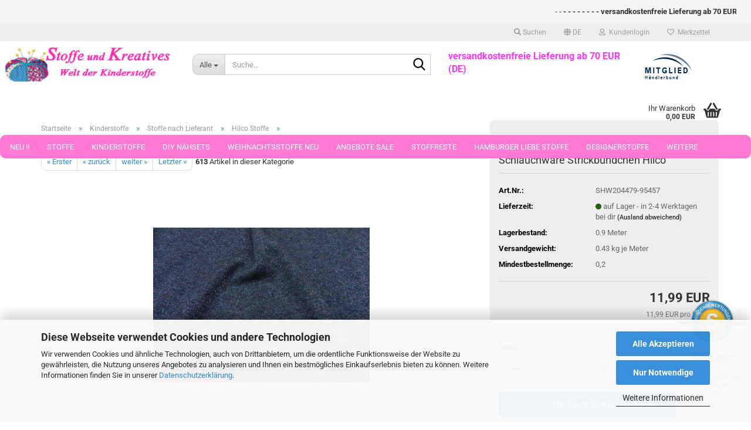

--- FILE ---
content_type: text/html; charset=utf-8
request_url: https://www.stoffe-und-kreatives.de/Kinderstoffe/Stoffe-nach-Lieferant/Hilco-Stoffe/Tube-Lurex-Buendchenware-glatt-blau-26080.html
body_size: 23048
content:





	<!DOCTYPE html>
	<html xmlns="http://www.w3.org/1999/xhtml" dir="ltr" lang="de">
		
			<head>
				
					
					<!--

					=========================================================
					Shopsoftware by Gambio GmbH (c) 2005-2023 [www.gambio.de]
					=========================================================

					Gambio GmbH offers you highly scalable E-Commerce-Solutions and Services.
					The Shopsoftware is redistributable under the GNU General Public License (Version 2) [http://www.gnu.org/licenses/gpl-2.0.html].
					based on: E-Commerce Engine Copyright (c) 2006 xt:Commerce, created by Mario Zanier & Guido Winger and licensed under GNU/GPL.
					Information and contribution at http://www.xt-commerce.com

					=========================================================
					Please visit our website: www.gambio.de
					=========================================================

					-->
				

                
    

                    
                

				
					<meta name="viewport" content="width=device-width, initial-scale=1, minimum-scale=1.0" />
				

				
					<meta http-equiv="Content-Type" content="text/html; charset=utf-8" />
		<meta name="language" content="de" />
		<meta name='author' content='Stoffe und Kreatives' />
		<meta name='date' content='Pfiffige Kinderstoffe aus Jersey oder Fleece, tolle Stoffmarken und ein abwechslungsreiches Sortiment bietet Ihnen unser gut sortierter Onlineshop.' />
		<meta name='facebook-domain-verification' content='7b73m5hnvh7qncqskdsq929dnd4ruv' />
		<meta name='google-site-verification' content='WK4icuEIaGZlOLdOe0c3i1Wp8ay62Mqo2MxXp119opE' />
		<meta name="keywords" content="Tube Lurex, Glitzer, glitzernd, Bündchenware, dunkelblau, glatt, Schlauchware, Bündchen, Strickbündchen" />
		<meta name="description" content="Tube Lures ❤ blau ✓ Bündchen glatt mit Glitzer ✓ Feinrippbündchen im Schlauch ✓ Strickbündchen mit Ökotex Standard 100 ✓ zum Nähen von Abschlüssen an Shirts, Hosen, usw.   ✓ dehnbar ✓ Meterware ✂ schneller Versand  ✓ günstiger Preis ✓" />
		<title>Tube Lurex Bündchenware glatt blau, bunt schimmernd von Hilco - Stoffe-und-Kreatives.de</title>
		<meta property="og:title" content="Tube Lurex B&uuml;ndchenware blau glatt Glitzer Schlauchware Strickb&uuml;ndchen Hilco" />
		<meta property="og:site_name" content="Stoffe und Kreatives" />
		<meta property="og:locale" content="de_DE" />
		<meta property="og:type" content="product" />
		<meta property="og:description" content="Tube Lures ❤ blau ✓ Bündchen glatt mit Glitzer ✓ Feinrippbündchen im Schlauch ✓ Strickbündchen mit Ökotex Standard 100 ✓ zum Nähen von Abschlüssen an Shirts, Hosen, usw.   ✓ dehnbar ✓ Meterware ✂ schneller Versand  ✓ gü..." />
		<meta property="og:image" content="https://www.stoffe-und-kreatives.de/images/product_images/info_images/HP-Tube-Lurex-blau.jpg" />

				

								
									

				
					<base href="https://www.stoffe-und-kreatives.de/" />
				

				
									

				
									

				
											
							<link id="main-css" type="text/css" rel="stylesheet" href="public/theme/styles/system/main.min.css?bust=1769519531" />
						
									

				
					<meta name="robots" content="index,follow" />
		<link rel="canonical" href="https://www.stoffe-und-kreatives.de/Kinderstoffe/Stoffe-nach-Lieferant/Hilco-Stoffe/Tube-Lurex-Buendchenware-glatt-blau-26080.html?language=de" />
		<meta property="og:url" content="https://www.stoffe-und-kreatives.de/Kinderstoffe/Stoffe-nach-Lieferant/Hilco-Stoffe/Tube-Lurex-Buendchenware-glatt-blau-26080.html?language=de">
		<link rel="alternate" hreflang="x-default" href="https://www.stoffe-und-kreatives.de/Kinderstoffe/Stoffe-nach-Lieferant/Hilco-Stoffe/Tube-Lurex-Buendchenware-glatt-blau-26080.html?language=de" />
		<link rel="alternate" hreflang="en" href="https://www.stoffe-und-kreatives.de/Fabrics-for-kids/fabrics-sorted-supplier/Hilco-fabrics/Tube-Lurex-wristband-blue-26080.html?language=en" />
		<link rel="alternate" hreflang="de" href="https://www.stoffe-und-kreatives.de/Kinderstoffe/Stoffe-nach-Lieferant/Hilco-Stoffe/Tube-Lurex-Buendchenware-glatt-blau-26080.html?language=de" />
		
				

				
									
			</head>
		
		
			<body class="page-product-info"
				  data-gambio-namespace="https://www.stoffe-und-kreatives.de/public/theme/javascripts/system"
				  data-jse-namespace="https://www.stoffe-und-kreatives.de/JSEngine/build"
				  data-gambio-controller="initialize"
				  data-gambio-widget="input_number responsive_image_loader transitions header image_maps modal history dropdown core_workarounds anchor"
				  data-input_number-separator=","
					 data-xycons-namespace="https://www.stoffe-und-kreatives.de/GXModules/Xycons" >

				
					
				

				
									

				
									
		




	



	
		<div id="outer-wrapper" >
			
				<header id="header" class="navbar">
					
	





	<div id="topbar-container">
						
		
					

		
			<div class="navbar-topbar">
				
					<nav data-gambio-widget="menu link_crypter" data-menu-switch-element-position="false" data-menu-events='{"desktop": ["click"], "mobile": ["click"]}' data-menu-ignore-class="dropdown-menu">
						<ul class="nav navbar-nav navbar-right" data-menu-replace="partial">

                            <li class="navbar-topbar-item">
                                <ul id="secondaryNavigation" class="nav navbar-nav ignore-menu">
                                                                    </ul>

                                <script id="secondaryNavigation-menu-template" type="text/mustache">
                                    
                                        <ul id="secondaryNavigation" class="nav navbar-nav">
                                            <li v-for="(item, index) in items" class="navbar-topbar-item hidden-xs content-manager-item">
                                                <a href="javascript:;" :title="item.title" @click="goTo(item.content)">
                                                    <span class="fa fa-arrow-circle-right visble-xs-block"></span>
                                                    {{item.title}}
                                                </a>
                                            </li>
                                        </ul>
                                    
                                </script>
                            </li>

							
																	
										<li class="navbar-topbar-item topbar-search hidden-xs">
											<a aria-label="Suchen" href="#" title="Suchen" role="button">
												
																											
															<span class="fa fa-search"></span>
														
																									

												Suchen
											</a>

											<ul class="level_2 dropdown-menu ignore-menu arrow-top">
												<li class="arrow"></li>
												<li class="search-dropdown">
													






	<div class="navbar-search collapse">

		
						<p class="navbar-search-header dropdown-header">Suche</p>
		

		
			<form role="search" action="advanced_search_result.php" method="get" data-gambio-widget="live_search">

				<div class="navbar-search-input-group input-group">
					<div class="navbar-search-input-group-btn input-group-btn custom-dropdown" data-dropdown-trigger-change="false" data-dropdown-trigger-no-change="false">

						
							<button aria-label="Suche..." type="button" class="btn btn-default dropdown-toggle" data-toggle="dropdown" aria-haspopup="true" aria-expanded="false">
								<span class="dropdown-name">Alle</span> <span class="caret"></span>
							</button>
						

						
															
									<ul class="dropdown-menu">
																				
												<li><a href="#" data-rel="0">Alle</a></li>
											
																							
													<li><a href="#" data-rel="167">Neu !!</a></li>
												
																							
													<li><a href="#" data-rel="763">Stoffe</a></li>
												
																							
													<li><a href="#" data-rel="971">Kinderstoffe</a></li>
												
																							
													<li><a href="#" data-rel="1128">DIY Nähsets</a></li>
												
																							
													<li><a href="#" data-rel="1129">Weihnachtsstoffe Neu</a></li>
												
																							
													<li><a href="#" data-rel="53">Angebote  Sale</a></li>
												
																							
													<li><a href="#" data-rel="115">Stoffreste</a></li>
												
																							
													<li><a href="#" data-rel="572">Hamburger Liebe Stoffe</a></li>
												
																							
													<li><a href="#" data-rel="972">Designerstoffe</a></li>
												
																							
													<li><a href="#" data-rel="43">Schnittmuster</a></li>
												
																							
													<li><a href="#" data-rel="44">Webband Webbänder</a></li>
												
																							
													<li><a href="#" data-rel="47">Nähzubehör</a></li>
												
																							
													<li><a href="#" data-rel="193">Wolle und Zubehör</a></li>
												
																							
													<li><a href="#" data-rel="394">Gutscheine</a></li>
												
																							
													<li><a href="#" data-rel="806">Porto-Flatrate</a></li>
												
																							
													<li><a href="#" data-rel="354">Stoffe in Stücken von 25 und 50 cm</a></li>
												
																														</ul>
								
													

						
															
                                    <label for="top-search-button-categories-id" class="sr-only">Alle</label>
									<select id="top-search-button-categories-id" name="categories_id">
										<option value="0">Alle</option>
																																	
													<option value="167">Neu !!</option>
												
																							
													<option value="763">Stoffe</option>
												
																							
													<option value="971">Kinderstoffe</option>
												
																							
													<option value="1128">DIY Nähsets</option>
												
																							
													<option value="1129">Weihnachtsstoffe Neu</option>
												
																							
													<option value="53">Angebote  Sale</option>
												
																							
													<option value="115">Stoffreste</option>
												
																							
													<option value="572">Hamburger Liebe Stoffe</option>
												
																							
													<option value="972">Designerstoffe</option>
												
																							
													<option value="43">Schnittmuster</option>
												
																							
													<option value="44">Webband Webbänder</option>
												
																							
													<option value="47">Nähzubehör</option>
												
																							
													<option value="193">Wolle und Zubehör</option>
												
																							
													<option value="394">Gutscheine</option>
												
																							
													<option value="806">Porto-Flatrate</option>
												
																							
													<option value="354">Stoffe in Stücken von 25 und 50 cm</option>
												
																														</select>
								
													

					</div>
					<input type="text" id="search-field-input" name="keywords" placeholder="Suche..." class="form-control search-input" autocomplete="off" />
					
					<button aria-label="Suche..." type="submit" class="form-control-feedback">
						<img src="public/theme/images/svgs/search.svg" class="gx-search-input svg--inject" alt="search icon">
					</button>
					

                    <label for="search-field-input" class="control-label sr-only">Suche...</label>
					

				</div>


									<input type="hidden" value="1" name="inc_subcat" />
				
				
					<div class="navbar-search-footer visible-xs-block">
						
							<button class="btn btn-primary btn-block" type="submit">
								Suche...
							</button>
						
						
							<a href="advanced_search.php" class="btn btn-default btn-block" title="Erweiterte Suche">
								Erweiterte Suche
							</a>
						
					</div>
				

				<div class="search-result-container"></div>

			</form>
		
	</div>


												</li>
											</ul>
										</li>
									
															

							
															

							
															

							
															

							
															

															<li class="dropdown navbar-topbar-item first">

									
																					
												<a href="#" aria-label="Sprache auswählen" title="Sprache auswählen" class="dropdown-toggle" data-toggle-hover="dropdown" role="button">

													
														<span class="language-code hidden-xs">
																															
																	<span class="fa fa-globe"></span>
																
																														de
														</span>
													

													
														<span class="visible-xs-block">
																															
																	<span class="fa fa-globe"></span>
																
																														&nbsp;Sprache
														</span>
													
												</a>
											
																			

									<ul class="level_2 dropdown-menu ignore-menu arrow-top">
										<li class="arrow"></li>
										<li>
											
												<form action="/Kinderstoffe/Stoffe-nach-Lieferant/Hilco-Stoffe/Tube-Lurex-Buendchenware-glatt-blau-26080.html" method="POST" class="form-horizontal">

													
																													
																<div class="form-group">
																	<label style="display: inline">Sprache auswählen
																	    
	<select name="language" class="form-control">
					
				<option value="de" selected="selected">Deutsch</option>
			
					
				<option value="en">English</option>
			
			</select>

                                                                    </label>
																</div>
															
																											

													
																											

													
																													
																<div class="form-group">
																	<label style="display: inline">Lieferland
																	    
	<select name="switch_country" class="form-control">
					
				<option value="AU" >Australien</option>
			
					
				<option value="BE" >Belgien</option>
			
					
				<option value="BR" >Brasilien</option>
			
					
				<option value="CL" >Chile</option>
			
					
				<option value="DE" selected>Deutschland</option>
			
					
				<option value="DK" >Dänemark</option>
			
					
				<option value="FI" >Finnland</option>
			
					
				<option value="IE" >Irland</option>
			
					
				<option value="IS" >Island</option>
			
					
				<option value="IT" >Italien</option>
			
					
				<option value="CA" >Kanada</option>
			
					
				<option value="HR" >Kroatien</option>
			
					
				<option value="LI" >Liechtenstein</option>
			
					
				<option value="LT" >Litauen</option>
			
					
				<option value="MT" >Malta</option>
			
					
				<option value="NZ" >Neuseeland</option>
			
					
				<option value="NL" >Niederlande</option>
			
					
				<option value="NO" >Norwegen</option>
			
					
				<option value="AT" >Österreich</option>
			
					
				<option value="PT" >Portugal</option>
			
					
				<option value="SM" >San Marino</option>
			
					
				<option value="SE" >Schweden</option>
			
					
				<option value="CH" >Schweiz</option>
			
					
				<option value="SI" >Slowenien</option>
			
					
				<option value="VA" >Staat Vatikanstadt</option>
			
					
				<option value="ZA" >Südafrika</option>
			
					
				<option value="CZ" >Tschechische Republik</option>
			
					
				<option value="HU" >Ungarn</option>
			
					
				<option value="VE" >Venezuela (Bolivarische Republik)</option>
			
					
				<option value="US" >Vereinigte Staaten von Amerika</option>
			
			</select>

                                                                    </label>
																</div>
															
																											

													
														<div class="dropdown-footer row">
															<input type="submit" class="btn btn-primary btn-block" value="Speichern" title="Speichern" />
														</div>
													

													

												</form>
											
										</li>
									</ul>
								</li>
							
							
																	
										<li class="dropdown navbar-topbar-item">
											<a title="Anmeldung" href="/Kinderstoffe/Stoffe-nach-Lieferant/Hilco-Stoffe/Tube-Lurex-Buendchenware-glatt-blau-26080.html#" class="dropdown-toggle" data-toggle-hover="dropdown" role="button" aria-label="Kundenlogin">
												
																											
															<span class="fa fa-user-o"></span>
														
																									

												&nbsp;Kundenlogin
											</a>
											




	<ul class="dropdown-menu dropdown-menu-login arrow-top">
		
			<li class="arrow"></li>
		
		
		
			<li class="dropdown-header hidden-xs">Kundenlogin</li>
		
		
		
			<li>
				<form action="https://www.stoffe-und-kreatives.de/login.php?action=process" method="post" class="form-horizontal">
					<input type="hidden" name="return_url" value="https://www.stoffe-und-kreatives.de/Kinderstoffe/Stoffe-nach-Lieferant/Hilco-Stoffe/Tube-Lurex-Buendchenware-glatt-blau-26080.html">
					<input type="hidden" name="return_url_hash" value="06db4ddc84be70f627b925791b97cabdbed5942b018929497b16fd6ce1473683">
					
						<div class="form-group">
                            <label for="box-login-dropdown-login-username" class="form-control sr-only">E-Mail</label>
							<input
                                autocomplete="username"
                                type="email"
                                id="box-login-dropdown-login-username"
                                class="form-control"
                                placeholder="E-Mail"
                                name="email_address"
                                oninput="this.setCustomValidity('')"
                                oninvalid="this.setCustomValidity('Bitte geben Sie eine korrekte Emailadresse ein')"
                            />
						</div>
					
					
                        <div class="form-group password-form-field" data-gambio-widget="show_password">
                            <label for="box-login-dropdown-login-password" class="form-control sr-only">Passwort</label>
                            <input autocomplete="current-password" type="password" id="box-login-dropdown-login-password" class="form-control" placeholder="Passwort" name="password" />
                            <button class="btn show-password hidden" type="button">
                                <i class="fa fa-eye" aria-hidden="true"></i>
                                <span class="sr-only">Toggle Password View</span>
                            </button>
                        </div>
					
					
						<div class="dropdown-footer row">
							
	
								
									<input type="submit" class="btn btn-primary btn-block" value="Anmelden" />
								
								<ul>
									
										<li>
											<a title="Konto erstellen" href="https://www.stoffe-und-kreatives.de/shop.php?do=CreateRegistree">
												Konto erstellen
											</a>
										</li>
									
									
										<li>
											<a title="Passwort vergessen?" href="https://www.stoffe-und-kreatives.de/password_double_opt.php">
												Passwort vergessen?
											</a>
										</li>
									
								</ul>
							
	

	
						</div>
					
				</form>
			</li>
		
	</ul>


										</li>
									
															

							
																	
										<li class="navbar-topbar-item">
											<a href="https://www.stoffe-und-kreatives.de/wish_list.php" title="Merkzettel anzeigen" aria-label="Merkzettel">
												
																											
															<span class="fa fa-heart-o"></span>
														
																									

												&nbsp;Merkzettel
											</a>
										</li>
									
															

							
						</ul>
					</nav>
				
			</div>
		
	</div>


	<div class="custom-container-inner ">
		<marquee scrollamount="5" scrolldelay="5"> - - <strong>- - - - - - - - versandkostenfreie Lieferung ab 70 EUR (DE)- - - - - - - - schneller Versand - - - - - - - - gratis Mini N&auml;hset ab 30 EUR Warenwert - - - - - - - - gratis MiniClip Pen ab 90 EUR Warenwert - - - - - - - - alle Stoffe sofort lieferbar - - - - - - - - umweltfreundliche Verpackung - - - - - - - - Support: info@stoffe-und-kreatives.de - - - - - - - - dauerhafter Rabatt f&uuml;r unsere Stammkunden </strong></marquee>
	</div>	



	<div class="inside">

		<div class="row">

		
												
			<div class="navbar-header" data-gambio-widget="mobile_menu">
									
							
		<div id="navbar-brand" class="navbar-brand">
			<a href="https://www.stoffe-und-kreatives.de/" title="Stoffe und Kreatives">
				<img id="main-header-logo" class="img-responsive" src="https://www.stoffe-und-kreatives.de/images/logos/stoffe-und-kreatives-logo2-2017_600x125_logo.jpg" alt="Stoffe und Kreatives-Logo">
			</a>
		</div>
	
					
								
					
	
	
			
	
		<button type="button" class="navbar-toggle" aria-label="navigationbar toggle button" data-mobile_menu-target="#categories .navbar-collapse"
		        data-mobile_menu-body-class="categories-open" data-mobile_menu-toggle-content-visibility>
			<img src="public/theme/images/svgs/bars.svg" class="gx-menu svg--inject" alt="menu bars icon">
		</button>
	
	
	
		<button type="button" class="navbar-toggle cart-icon" data-mobile_menu-location="shopping_cart.php">
			<img src="public/theme/images/svgs/basket.svg" class="gx-cart-basket svg--inject" alt="shopping cart icon">
			<span class="cart-products-count hidden">
				0
			</span>
		</button>
	
	
			
			<button type="button" class="navbar-toggle" aria-label="searchbar toggle button" data-mobile_menu-target=".navbar-search" data-mobile_menu-body-class="search-open"
					data-mobile_menu-toggle-content-visibility>
				<img src="public/theme/images/svgs/search.svg" class="gx-search svg--inject" alt="search icon">
			</button>
		
	
				
			</div>
		

		
							






	<div class="navbar-search collapse">

		
						<p class="navbar-search-header dropdown-header">Suche</p>
		

		
			<form role="search" action="advanced_search_result.php" method="get" data-gambio-widget="live_search">

				<div class="navbar-search-input-group input-group">
					<div class="navbar-search-input-group-btn input-group-btn custom-dropdown" data-dropdown-trigger-change="false" data-dropdown-trigger-no-change="false">

						
							<button aria-label="Suche..." type="button" class="btn btn-default dropdown-toggle" data-toggle="dropdown" aria-haspopup="true" aria-expanded="false">
								<span class="dropdown-name">Alle</span> <span class="caret"></span>
							</button>
						

						
															
									<ul class="dropdown-menu">
																				
												<li><a href="#" data-rel="0">Alle</a></li>
											
																							
													<li><a href="#" data-rel="167">Neu !!</a></li>
												
																							
													<li><a href="#" data-rel="763">Stoffe</a></li>
												
																							
													<li><a href="#" data-rel="971">Kinderstoffe</a></li>
												
																							
													<li><a href="#" data-rel="1128">DIY Nähsets</a></li>
												
																							
													<li><a href="#" data-rel="1129">Weihnachtsstoffe Neu</a></li>
												
																							
													<li><a href="#" data-rel="53">Angebote  Sale</a></li>
												
																							
													<li><a href="#" data-rel="115">Stoffreste</a></li>
												
																							
													<li><a href="#" data-rel="572">Hamburger Liebe Stoffe</a></li>
												
																							
													<li><a href="#" data-rel="972">Designerstoffe</a></li>
												
																							
													<li><a href="#" data-rel="43">Schnittmuster</a></li>
												
																							
													<li><a href="#" data-rel="44">Webband Webbänder</a></li>
												
																							
													<li><a href="#" data-rel="47">Nähzubehör</a></li>
												
																							
													<li><a href="#" data-rel="193">Wolle und Zubehör</a></li>
												
																							
													<li><a href="#" data-rel="394">Gutscheine</a></li>
												
																							
													<li><a href="#" data-rel="806">Porto-Flatrate</a></li>
												
																							
													<li><a href="#" data-rel="354">Stoffe in Stücken von 25 und 50 cm</a></li>
												
																														</ul>
								
													

						
															
                                    <label for="top-search-button-categories-id" class="sr-only">Alle</label>
									<select id="top-search-button-categories-id" name="categories_id">
										<option value="0">Alle</option>
																																	
													<option value="167">Neu !!</option>
												
																							
													<option value="763">Stoffe</option>
												
																							
													<option value="971">Kinderstoffe</option>
												
																							
													<option value="1128">DIY Nähsets</option>
												
																							
													<option value="1129">Weihnachtsstoffe Neu</option>
												
																							
													<option value="53">Angebote  Sale</option>
												
																							
													<option value="115">Stoffreste</option>
												
																							
													<option value="572">Hamburger Liebe Stoffe</option>
												
																							
													<option value="972">Designerstoffe</option>
												
																							
													<option value="43">Schnittmuster</option>
												
																							
													<option value="44">Webband Webbänder</option>
												
																							
													<option value="47">Nähzubehör</option>
												
																							
													<option value="193">Wolle und Zubehör</option>
												
																							
													<option value="394">Gutscheine</option>
												
																							
													<option value="806">Porto-Flatrate</option>
												
																							
													<option value="354">Stoffe in Stücken von 25 und 50 cm</option>
												
																														</select>
								
													

					</div>
					<input type="text" id="search-field-input" name="keywords" placeholder="Suche..." class="form-control search-input" autocomplete="off" />
					
					<button aria-label="Suche..." type="submit" class="form-control-feedback">
						<img src="public/theme/images/svgs/search.svg" class="gx-search-input svg--inject" alt="search icon">
					</button>
					

                    <label for="search-field-input" class="control-label sr-only">Suche...</label>
					

				</div>


									<input type="hidden" value="1" name="inc_subcat" />
				
				
					<div class="navbar-search-footer visible-xs-block">
						
							<button class="btn btn-primary btn-block" type="submit">
								Suche...
							</button>
						
						
							<a href="advanced_search.php" class="btn btn-default btn-block" title="Erweiterte Suche">
								Erweiterte Suche
							</a>
						
					</div>
				

				<div class="search-result-container"></div>

			</form>
		
	</div>


					

		
							
					
	<div class="custom-container">
		
			<div class="inside">
				
											
							<a href="https://www.haendlerbund.de/mitglied/show.php?uuid=5e67b62a-f913-11e6-b388-9c5c8e4fb375-6335926927" target="_blank"><img alt="Mitglied im Händlerbund" src="https://www.haendlerbund.de/mitglied/logo.php?uuid=5e67b62a-f913-11e6-b388-9c5c8e4fb375-6335926927&amp;size=80&amp;variant=2" style="border-width: 0px; border-style: solid; margin: 5px; float: right;" title="Händlerbund Mitglied" /></a><span style="font-size:16px;"><font color="#ff33ff"><b>versandkostenfreie Lieferung ab 70 EUR (DE)&nbsp;</b></font></span><br />
&nbsp;
						
									
			</div>
		
	</div>
				
					

		
    		<!-- layout_header honeygrid -->
							
					


	<nav id="cart-container" class="navbar-cart" data-gambio-widget="menu cart_dropdown" data-menu-switch-element-position="false">
		
			<ul class="cart-container-inner">
				
					<li>
						<a href="https://www.stoffe-und-kreatives.de/shopping_cart.php" class="dropdown-toggle">
							
								<img src="public/theme/images/svgs/basket.svg" alt="shopping cart icon" class="gx-cart-basket svg--inject">
								<span class="cart">
									Ihr Warenkorb<br />
									<span class="products">
										0,00 EUR
									</span>
								</span>
							
							
																	<span class="cart-products-count hidden">
										
									</span>
															
						</a>

						
							



	<ul class="dropdown-menu arrow-top cart-dropdown cart-empty">
		
			<li class="arrow"></li>
		
	
		
					
	
		
            <script>
            function ga4ViewCart() {
                console.log('GA4 is disabled');
            }
        </script>
    
			<li class="cart-dropdown-inside">
		
				
									
				
									
						<div class="cart-empty">
							Sie haben noch keine Artikel in Ihrem Warenkorb.
						</div>
					
								
			</li>
		
	</ul>
						
					</li>
				
			</ul>
		
	</nav>

				
					

		</div>

	</div>









	<noscript>
		<div class="alert alert-danger noscript-notice" role="alert">
			JavaScript ist in Ihrem Browser deaktiviert. Aktivieren Sie JavaScript, um alle Funktionen des Shops nutzen und alle Inhalte sehen zu können.
		</div>
	</noscript>



			
						


	<div id="categories">
		<div class="navbar-collapse collapse">
			
				<nav class="navbar-default navbar-categories" data-gambio-widget="menu">
					
						<ul class="level-1 nav navbar-nav">
                             
															
									<li class="dropdown level-1-child" data-id="167">
										
											<a class="dropdown-toggle" href="https://www.stoffe-und-kreatives.de/Kinderstoffe-Stoffe/" title="Neu !!">
												
													Neu !!
												
																							</a>
										
										
										
																							
													<ul data-level="2" class="level-2 dropdown-menu dropdown-menu-child">
														
															<li class="enter-category hidden-sm hidden-md hidden-lg show-more">
																
																	<a class="dropdown-toggle" href="https://www.stoffe-und-kreatives.de/Kinderstoffe-Stoffe/" title="Neu !!">
																		
																			Neu !! anzeigen
																		
																	</a>
																
															</li>
														
														
																																																																																																																																																																																																																																																																																																																																																																																																			
																													
																															
																	<li class="level-2-child">
																		<a href="https://www.stoffe-und-kreatives.de/neue-stoffe-fruehjahr-sommer/" title="Neue Stoffe Frühjahr und Sommer">
																			Neue Stoffe Frühjahr und Sommer
																		</a>
																																			</li>
																
																															
																	<li class="level-2-child">
																		<a href="https://www.stoffe-und-kreatives.de/neue-stoffe-herbst-winter/" title="Neue Stoffe Herbst Winter">
																			Neue Stoffe Herbst Winter
																		</a>
																																			</li>
																
																															
																	<li class="level-2-child">
																		<a href="https://www.stoffe-und-kreatives.de/Kinderstoffe-Stoffe/Neue-Stoffreste/" title="Neue Stoffreste">
																			Neue Stoffreste
																		</a>
																																			</li>
																
																															
																	<li class="level-2-child">
																		<a href="https://www.stoffe-und-kreatives.de/Kinderstoffe-Stoffe/Neuheiten-Hamburger-Liebe-Stoffe/" title="Neuheiten Hamburger Liebe">
																			Neuheiten Hamburger Liebe
																		</a>
																																			</li>
																
																															
																	<li class="level-2-child">
																		<a href="https://www.stoffe-und-kreatives.de/Kinderstoffe-Stoffe/Neue-Wolle-und-Naehzubehoer/" title="Neuheiten Sonstiges">
																			Neuheiten Sonstiges
																		</a>
																																			</li>
																
																															
																	<li class="level-2-child">
																		<a href="https://www.stoffe-und-kreatives.de/Kinderstoffe-Stoffe/Stoffe-fuer-Fruehjahr-und-Ostern/" title="---> Stoffe für Frühjahr und Ostern">
																			---> Stoffe für Frühjahr und Ostern
																		</a>
																																			</li>
																
																													
																												
														
															<li class="enter-category hidden-more hidden-xs">
																<a class="dropdown-toggle col-xs-6"
																   href="https://www.stoffe-und-kreatives.de/Kinderstoffe-Stoffe/"
																   title="Neu !!">Neu !! anzeigen</a>
							
																<span class="close-menu-container col-xs-6">
																	<span class="close-flyout">
																		<i class="fa fa-close"></i>
																	</span>
																</span>
															</li>
														
													
													</ul>
												
																					
										
									</li>
								
															
									<li class="dropdown level-1-child" data-id="763">
										
											<a class="dropdown-toggle" href="https://www.stoffe-und-kreatives.de/Stoffe/" title="Stoffe">
												
													Stoffe
												
																							</a>
										
										
										
																							
													<ul data-level="2" class="level-2 dropdown-menu dropdown-menu-child">
														
															<li class="enter-category hidden-sm hidden-md hidden-lg show-more">
																
																	<a class="dropdown-toggle" href="https://www.stoffe-und-kreatives.de/Stoffe/" title="Stoffe">
																		
																			Stoffe anzeigen
																		
																	</a>
																
															</li>
														
														
																																																																																																																																																																																																																																																																																																																																																																																																																																																																																																																																																																																							
																													
																															
																	<li class="dropdown level-2-child">
																		<a href="https://www.stoffe-und-kreatives.de/Stoffe/Stoffe-nach-Stoffart/" title="Stoffe nach Stoffart">
																			Stoffe nach Stoffart
																		</a>
																																					<ul  data-level="3" class="level-3 dropdown-menu dropdown-menu-child">
																				<li class="enter-category">
																					<a href="https://www.stoffe-und-kreatives.de/Stoffe/Stoffe-nach-Stoffart/" title="Stoffe nach Stoffart" class="dropdown-toggle">
																						Stoffe nach Stoffart anzeigen
																					</a>
																				</li>
																																									
																						<li class="level-3-child">
																							<a href="https://www.stoffe-und-kreatives.de/Stoffe/Stoffe-nach-Stoffart/Baumwolle-Popeline/" title="Baumwolle, Popeline gemustert">
																								Baumwolle, Popeline gemustert
																							</a>
																						</li>
																					
																																									
																						<li class="level-3-child">
																							<a href="https://www.stoffe-und-kreatives.de/Stoffe/Stoffe-nach-Stoffart/Baumwolle-Popeline-einfarbig/" title="Baumwolle Popeline einfarbig">
																								Baumwolle Popeline einfarbig
																							</a>
																						</li>
																					
																																									
																						<li class="level-3-child">
																							<a href="https://www.stoffe-und-kreatives.de/Stoffe/Stoffe-nach-Stoffart/Boucle-Fell-Pelz/" title="Boucle, Kunstfell, Wollfilz">
																								Boucle, Kunstfell, Wollfilz
																							</a>
																						</li>
																					
																																									
																						<li class="level-3-child">
																							<a href="https://www.stoffe-und-kreatives.de/Stoffe/Stoffe-nach-Stoffart/Buendchenware/" title="Bündchenware">
																								Bündchenware
																							</a>
																						</li>
																					
																																									
																						<li class="level-3-child">
																							<a href="https://www.stoffe-und-kreatives.de/Stoffe/Stoffe-nach-Stoffart/Cord/" title="Feincord">
																								Feincord
																							</a>
																						</li>
																					
																																									
																						<li class="level-3-child">
																							<a href="https://www.stoffe-und-kreatives.de/Stoffe/Stoffe-nach-Stoffart/Flanell/" title="Flanell">
																								Flanell
																							</a>
																						</li>
																					
																																									
																						<li class="level-3-child">
																							<a href="https://www.stoffe-und-kreatives.de/Stoffe/Stoffe-nach-Stoffart/Fleece-Pluesch/" title="Fleece, Plüsch">
																								Fleece, Plüsch
																							</a>
																						</li>
																					
																																									
																						<li class="level-3-child">
																							<a href="https://www.stoffe-und-kreatives.de/Stoffe/Stoffe-nach-Stoffart/Jeans-koeper/" title="Jeans, Köper">
																								Jeans, Köper
																							</a>
																						</li>
																					
																																									
																						<li class="level-3-child">
																							<a href="https://www.stoffe-und-kreatives.de/Stoffe/Stoffe-nach-Stoffart/Jerseystoffe-Kinder/" title="Jersey Stoffe">
																								Jersey Stoffe
																							</a>
																						</li>
																					
																																									
																						<li class="level-3-child">
																							<a href="https://www.stoffe-und-kreatives.de/Stoffe/Stoffe-nach-Stoffart/Musselin-Double-Gauze/" title="Musselin Double Gauze">
																								Musselin Double Gauze
																							</a>
																						</li>
																					
																																									
																						<li class="level-3-child">
																							<a href="https://www.stoffe-und-kreatives.de/Stoffe/Stoffe-nach-Stoffart/Nicky/" title="Nicky">
																								Nicky
																							</a>
																						</li>
																					
																																									
																						<li class="level-3-child">
																							<a href="https://www.stoffe-und-kreatives.de/Stoffe/Stoffe-nach-Stoffart/Jersey-Stoff/" title="Sweatshirtstoffe">
																								Sweatshirtstoffe
																							</a>
																						</li>
																					
																																									
																						<li class="level-3-child">
																							<a href="https://www.stoffe-und-kreatives.de/Stoffe/Stoffe-nach-Stoffart/Softshell-Stoffe/" title="Softshell Stoffe">
																								Softshell Stoffe
																							</a>
																						</li>
																					
																																									
																						<li class="level-3-child">
																							<a href="https://www.stoffe-und-kreatives.de/Stoffe/Stoffe-nach-Stoffart/Steppstoff/" title="Steppstoff">
																								Steppstoff
																							</a>
																						</li>
																					
																																									
																						<li class="level-3-child">
																							<a href="https://www.stoffe-und-kreatives.de/Stoffe/Stoffe-nach-Stoffart/Trachten--Dirndl/" title="Trachten, Dirndl">
																								Trachten, Dirndl
																							</a>
																						</li>
																					
																																									
																						<li class="level-3-child">
																							<a href="https://www.stoffe-und-kreatives.de/Stoffe/Stoffe-nach-Stoffart/wasserabweisende-Stoffe-Wachstuch/" title="wasserabweisende Stoffe,Wachstuch">
																								wasserabweisende Stoffe,Wachstuch
																							</a>
																						</li>
																					
																																									
																						<li class="level-3-child">
																							<a href="https://www.stoffe-und-kreatives.de/Stoffe/Stoffe-nach-Stoffart/Sonstige-Stoffe/" title="Sonstige Stoffe">
																								Sonstige Stoffe
																							</a>
																						</li>
																					
																																							</ul>
																																			</li>
																
																															
																	<li class="dropdown level-2-child">
																		<a href="https://www.stoffe-und-kreatives.de/Stoffe/Stoffe-nach-Farbe/" title="Stoffe nach Farbe">
																			Stoffe nach Farbe
																		</a>
																																					<ul  data-level="3" class="level-3 dropdown-menu dropdown-menu-child">
																				<li class="enter-category">
																					<a href="https://www.stoffe-und-kreatives.de/Stoffe/Stoffe-nach-Farbe/" title="Stoffe nach Farbe" class="dropdown-toggle">
																						Stoffe nach Farbe anzeigen
																					</a>
																				</li>
																																									
																						<li class="level-3-child">
																							<a href="https://www.stoffe-und-kreatives.de/Stoffe/Stoffe-nach-Farbe/blau-tuerkis/" title="blau/türkis">
																								blau/türkis
																							</a>
																						</li>
																					
																																									
																						<li class="level-3-child">
																							<a href="https://www.stoffe-und-kreatives.de/Stoffe/Stoffe-nach-Farbe/braun/" title="braun">
																								braun
																							</a>
																						</li>
																					
																																									
																						<li class="level-3-child">
																							<a href="https://www.stoffe-und-kreatives.de/Stoffe/Stoffe-nach-Farbe/gelb/" title="gelb">
																								gelb
																							</a>
																						</li>
																					
																																									
																						<li class="level-3-child">
																							<a href="https://www.stoffe-und-kreatives.de/Stoffe/Stoffe-nach-Farbe/grau/" title="grau">
																								grau
																							</a>
																						</li>
																					
																																									
																						<li class="level-3-child">
																							<a href="https://www.stoffe-und-kreatives.de/Stoffe/Stoffe-nach-Farbe/gruen/" title="grün">
																								grün
																							</a>
																						</li>
																					
																																									
																						<li class="level-3-child">
																							<a href="https://www.stoffe-und-kreatives.de/Stoffe/Stoffe-nach-Farbe/lila/" title="lila">
																								lila
																							</a>
																						</li>
																					
																																									
																						<li class="level-3-child">
																							<a href="https://www.stoffe-und-kreatives.de/Stoffe/Stoffe-nach-Farbe/natur/" title="natur">
																								natur
																							</a>
																						</li>
																					
																																									
																						<li class="level-3-child">
																							<a href="https://www.stoffe-und-kreatives.de/Stoffe/Stoffe-nach-Farbe/orange/" title="orange">
																								orange
																							</a>
																						</li>
																					
																																									
																						<li class="level-3-child">
																							<a href="https://www.stoffe-und-kreatives.de/Stoffe/Stoffe-nach-Farbe/rosa-pink/" title="rosa/pink">
																								rosa/pink
																							</a>
																						</li>
																					
																																									
																						<li class="level-3-child">
																							<a href="https://www.stoffe-und-kreatives.de/Stoffe/Stoffe-nach-Farbe/rot/" title="rot">
																								rot
																							</a>
																						</li>
																					
																																									
																						<li class="level-3-child">
																							<a href="https://www.stoffe-und-kreatives.de/Stoffe/Stoffe-nach-Farbe/schwarz/" title="schwarz">
																								schwarz
																							</a>
																						</li>
																					
																																									
																						<li class="level-3-child">
																							<a href="https://www.stoffe-und-kreatives.de/Stoffe/Stoffe-nach-Farbe/wei-/" title="weiß">
																								weiß
																							</a>
																						</li>
																					
																																							</ul>
																																			</li>
																
																															
																	<li class="level-2-child">
																		<a href="https://www.stoffe-und-kreatives.de/Stoffe/Bio-Baumwolle/" title="Bio-Stoffe">
																			Bio-Stoffe
																		</a>
																																			</li>
																
																															
																	<li class="level-2-child">
																		<a href="https://www.stoffe-und-kreatives.de/Stoffe/Stoffe-uni/" title="Stoffe uni">
																			Stoffe uni
																		</a>
																																			</li>
																
																															
																	<li class="level-2-child">
																		<a href="https://www.stoffe-und-kreatives.de/Stoffe/Kunstfilz-Textilfilz/" title="Kunstfilz Textilfilz">
																			Kunstfilz Textilfilz
																		</a>
																																			</li>
																
																															
																	<li class="level-2-child">
																		<a href="https://www.stoffe-und-kreatives.de/Stoffe/Stoffpakete/" title="Stoffpakete">
																			Stoffpakete
																		</a>
																																			</li>
																
																															
																	<li class="level-2-child">
																		<a href="https://www.stoffe-und-kreatives.de/Stoffe/USA-Stoffe/" title="USA Stoffe">
																			USA Stoffe
																		</a>
																																			</li>
																
																															
																	<li class="level-2-child">
																		<a href="https://www.stoffe-und-kreatives.de/Stoffe/Dekostoffe/" title="Dekostoffe">
																			Dekostoffe
																		</a>
																																			</li>
																
																															
																	<li class="level-2-child">
																		<a href="https://www.stoffe-und-kreatives.de/Stoffe/Weihnachtsstoffe/" title="Weihnachtsstoffe">
																			Weihnachtsstoffe
																		</a>
																																			</li>
																
																													
																												
														
															<li class="enter-category hidden-more hidden-xs">
																<a class="dropdown-toggle col-xs-6"
																   href="https://www.stoffe-und-kreatives.de/Stoffe/"
																   title="Stoffe">Stoffe anzeigen</a>
							
																<span class="close-menu-container col-xs-6">
																	<span class="close-flyout">
																		<i class="fa fa-close"></i>
																	</span>
																</span>
															</li>
														
													
													</ul>
												
																					
										
									</li>
								
															
									<li class="dropdown level-1-child" data-id="971">
										
											<a class="dropdown-toggle" href="https://www.stoffe-und-kreatives.de/Kinderstoffe/" title="Kinderstoffe">
												
													Kinderstoffe
												
																							</a>
										
										
										
																							
													<ul data-level="2" class="level-2 dropdown-menu dropdown-menu-child">
														
															<li class="enter-category hidden-sm hidden-md hidden-lg show-more">
																
																	<a class="dropdown-toggle" href="https://www.stoffe-und-kreatives.de/Kinderstoffe/" title="Kinderstoffe">
																		
																			Kinderstoffe anzeigen
																		
																	</a>
																
															</li>
														
														
																																																																																																																																																																																																															
																													
																															
																	<li class="dropdown level-2-child">
																		<a href="https://www.stoffe-und-kreatives.de/Kinderstoffe/Stoffe-nach-Lieferant/" title="Stoffe nach Lieferant">
																			Stoffe nach Lieferant
																		</a>
																																					<ul  data-level="3" class="level-3 dropdown-menu dropdown-menu-child">
																				<li class="enter-category">
																					<a href="https://www.stoffe-und-kreatives.de/Kinderstoffe/Stoffe-nach-Lieferant/" title="Stoffe nach Lieferant" class="dropdown-toggle">
																						Stoffe nach Lieferant anzeigen
																					</a>
																				</li>
																																									
																						<li class="level-3-child active">
																							<a href="https://www.stoffe-und-kreatives.de/hilco/" title="Hilco Stoffe">
																								Hilco Stoffe
																							</a>
																						</li>
																					
																																									
																						<li class="level-3-child">
																							<a href="https://www.stoffe-und-kreatives.de/Kinderstoffe/Stoffe-nach-Lieferant/Swafing/" title="Swafing">
																								Swafing
																							</a>
																						</li>
																					
																																									
																						<li class="level-3-child">
																							<a href="https://www.stoffe-und-kreatives.de/Kinderstoffe/Stoffe-nach-Lieferant/Sonstiges-97/" title="Sonstiges">
																								Sonstiges
																							</a>
																						</li>
																					
																																									
																						<li class="level-3-child">
																							<a href="https://www.stoffe-und-kreatives.de/Kinderstoffe/Stoffe-nach-Lieferant/Stenzo-Stoffe/" title="Stenzo">
																								Stenzo
																							</a>
																						</li>
																					
																																									
																						<li class="level-3-child">
																							<a href="https://www.stoffe-und-kreatives.de/Kinderstoffe/Stoffe-nach-Lieferant/Polytex-Stoffe/" title="Polytex">
																								Polytex
																							</a>
																						</li>
																					
																																									
																						<li class="level-3-child">
																							<a href="https://www.stoffe-und-kreatives.de/Kinderstoffe/Stoffe-nach-Lieferant/Sanettastoffe/" title="Sanetta">
																								Sanetta
																							</a>
																						</li>
																					
																																									
																						<li class="level-3-child">
																							<a href="https://www.stoffe-und-kreatives.de/Kinderstoffe/Stoffe-nach-Lieferant/Toff-ToGs/" title="Toff ToGs">
																								Toff ToGs
																							</a>
																						</li>
																					
																																									
																						<li class="level-3-child">
																							<a href="https://www.stoffe-und-kreatives.de/Kinderstoffe/Stoffe-nach-Lieferant/Room-Seven/" title="Room Seven">
																								Room Seven
																							</a>
																						</li>
																					
																																							</ul>
																																			</li>
																
																															
																	<li class="level-2-child">
																		<a href="https://www.stoffe-und-kreatives.de/Kinderstoffe/Fruehjahr-und-Sommerstoffe/" title="Frühjahr- und Sommerstoffe">
																			Frühjahr- und Sommerstoffe
																		</a>
																																			</li>
																
																															
																	<li class="level-2-child">
																		<a href="https://www.stoffe-und-kreatives.de/herbst-und-winterstoffe/" title="Herbst- und Winterstoffe">
																			Herbst- und Winterstoffe
																		</a>
																																			</li>
																
																													
																												
														
															<li class="enter-category hidden-more hidden-xs">
																<a class="dropdown-toggle col-xs-6"
																   href="https://www.stoffe-und-kreatives.de/Kinderstoffe/"
																   title="Kinderstoffe">Kinderstoffe anzeigen</a>
							
																<span class="close-menu-container col-xs-6">
																	<span class="close-flyout">
																		<i class="fa fa-close"></i>
																	</span>
																</span>
															</li>
														
													
													</ul>
												
																					
										
									</li>
								
															
									<li class="level-1-child" data-id="1128">
										
											<a class="dropdown-toggle" href="https://www.stoffe-und-kreatives.de/DIY-Naehsets-Baby/" title="DIY Nähsets">
												
													DIY Nähsets
												
																							</a>
										
										
										
																					
										
									</li>
								
															
									<li class="level-1-child" data-id="1129">
										
											<a class="dropdown-toggle" href="https://www.stoffe-und-kreatives.de/Weihnachtsstoffe-neu/" title="Weihnachtsstoffe Neu">
												
													Weihnachtsstoffe Neu
												
																							</a>
										
										
										
																					
										
									</li>
								
															
									<li class="dropdown level-1-child" data-id="53">
										
											<a class="dropdown-toggle" href="https://www.stoffe-und-kreatives.de/Angebote-guenstige-Stoffe/" title="Angebote  Sale">
												
													Angebote  Sale
												
																							</a>
										
										
										
																							
													<ul data-level="2" class="level-2 dropdown-menu dropdown-menu-child">
														
															<li class="enter-category hidden-sm hidden-md hidden-lg show-more">
																
																	<a class="dropdown-toggle" href="https://www.stoffe-und-kreatives.de/Angebote-guenstige-Stoffe/" title="Angebote  Sale">
																		
																			Angebote  Sale anzeigen
																		
																	</a>
																
															</li>
														
														
																																																																																																																																																																																																																																																																																																																																																																																																																																																																																																																																																																																							
																													
																															
																	<li class="level-2-child">
																		<a href="https://www.stoffe-und-kreatives.de/Angebote-guenstige-Stoffe/sonderverkauf/" title="Sonderaktion  30 - 50%  Rabatt !!">
																			Sonderaktion  30 - 50%  Rabatt !!
																		</a>
																																			</li>
																
																															
																	<li class="level-2-child">
																		<a href="https://www.stoffe-und-kreatives.de/Angebote-guenstige-Stoffe/Angebote-preiswert-billig/" title="Angebote Artikelpreise  bis 2,99 Euro">
																			Angebote Artikelpreise  bis 2,99 Euro
																		</a>
																																			</li>
																
																															
																	<li class="level-2-child">
																		<a href="https://www.stoffe-und-kreatives.de/Angebote-guenstige-Stoffe/Angebote-preiswert-billig-super-795/" title="Angebote Artikelpreise  3,00  -  4,99 Euro">
																			Angebote Artikelpreise  3,00  -  4,99 Euro
																		</a>
																																			</li>
																
																															
																	<li class="level-2-child">
																		<a href="https://www.stoffe-und-kreatives.de/Angebote-guenstige-Stoffe/Angebote-preiswert-billig-super/" title="Angebote Artikelpreise 5,00 - 7,99 Euro">
																			Angebote Artikelpreise 5,00 - 7,99 Euro
																		</a>
																																			</li>
																
																															
																	<li class="level-2-child">
																		<a href="https://www.stoffe-und-kreatives.de/Angebote-guenstige-Stoffe/Angebote-preiswert-billig-super-tolle/" title="Angebote Artikelpreise 8,00 - 9,99 Euro">
																			Angebote Artikelpreise 8,00 - 9,99 Euro
																		</a>
																																			</li>
																
																															
																	<li class="level-2-child">
																		<a href="https://www.stoffe-und-kreatives.de/Angebote-guenstige-Stoffe/Angebote-Stoffe-Meterware/" title="Angebote Artikelpreis 10,00 - 14,99 Euro">
																			Angebote Artikelpreis 10,00 - 14,99 Euro
																		</a>
																																			</li>
																
																															
																	<li class="level-2-child">
																		<a href="https://www.stoffe-und-kreatives.de/Angebote-guenstige-Stoffe/Angebote-Stoffe-Meterware-1109/" title="Reduzierte METERWARE">
																			Reduzierte METERWARE
																		</a>
																																			</li>
																
																															
																	<li class="level-2-child">
																		<a href="https://www.stoffe-und-kreatives.de/Angebote-guenstige-Stoffe/Hilco-Stoffe-kaufen/" title="Hilco Angebote">
																			Hilco Angebote
																		</a>
																																			</li>
																
																															
																	<li class="level-2-child">
																		<a href="https://www.stoffe-und-kreatives.de/Angebote-guenstige-Stoffe/Angebote-exclusiv/" title="Reduzierte Exclusivware">
																			Reduzierte Exclusivware
																		</a>
																																			</li>
																
																													
																												
														
															<li class="enter-category hidden-more hidden-xs">
																<a class="dropdown-toggle col-xs-6"
																   href="https://www.stoffe-und-kreatives.de/Angebote-guenstige-Stoffe/"
																   title="Angebote  Sale">Angebote  Sale anzeigen</a>
							
																<span class="close-menu-container col-xs-6">
																	<span class="close-flyout">
																		<i class="fa fa-close"></i>
																	</span>
																</span>
															</li>
														
													
													</ul>
												
																					
										
									</li>
								
															
									<li class="level-1-child" data-id="115">
										
											<a class="dropdown-toggle" href="https://www.stoffe-und-kreatives.de/Stoffreste/" title="Stoffreste">
												
													Stoffreste
												
																							</a>
										
										
										
																					
										
									</li>
								
															
									<li class="dropdown level-1-child" data-id="572">
										
											<a class="dropdown-toggle" href="https://www.stoffe-und-kreatives.de/Hamburger-Liebe-Stoffe/" title="Hamburger Liebe Stoffe">
												
													Hamburger Liebe Stoffe
												
																							</a>
										
										
										
																							
													<ul data-level="2" class="level-2 dropdown-menu dropdown-menu-child">
														
															<li class="enter-category hidden-sm hidden-md hidden-lg show-more">
																
																	<a class="dropdown-toggle" href="https://www.stoffe-und-kreatives.de/Hamburger-Liebe-Stoffe/" title="Hamburger Liebe Stoffe">
																		
																			Hamburger Liebe Stoffe anzeigen
																		
																	</a>
																
															</li>
														
														
																																																																																																																																																																																																																																																																																																																																																																																																																																																																																																																																																																																																																																																																																																																																																																																																																																																																																																																																																																																																																																																																																																																																																																																																																																																																																																																																																																																																																																																																																																																											
																													
																															
																	<li class="level-2-child">
																		<a href="https://www.stoffe-und-kreatives.de/Hamburger-Liebe-Stoffe/Hamburger-Liebe-Ugly-Christmas-Albstoffe/" title="Ugly Christmas">
																			Ugly Christmas
																		</a>
																																			</li>
																
																															
																	<li class="level-2-child">
																		<a href="https://www.stoffe-und-kreatives.de/Hamburger-Liebe-Stoffe/Hamburger-Liebe-Albstoffe-Classics-Fries/" title="Classics No. 1 Kollektion Hamburger Liebe Albstoffe">
																			Classics No. 1 Kollektion Hamburger Liebe Albstoffe
																		</a>
																																			</li>
																
																															
																	<li class="level-2-child">
																		<a href="https://www.stoffe-und-kreatives.de/Hamburger-Liebe-Stoffe/Hamburger-Liebe-Kids-Kollektion-Albstoffe/" title="Kids Kollektion Seaside und Sally and Friends Hamburger Liebe Albstoffe">
																			Kids Kollektion Seaside und Sally and Friends Hamburger Liebe Albstoffe
																		</a>
																																			</li>
																
																															
																	<li class="level-2-child">
																		<a href="https://www.stoffe-und-kreatives.de/Hamburger-Liebe-Stoffe/Hamburger-Liebe-Sakura/" title="Sakura">
																			Sakura
																		</a>
																																			</li>
																
																															
																	<li class="level-2-child">
																		<a href="https://www.stoffe-und-kreatives.de/Hamburger-Liebe-Stoffe/Hamburger-Liebe-Orient-Oxident/" title="Hamburger Liebe Orient Oxident">
																			Hamburger Liebe Orient Oxident
																		</a>
																																			</li>
																
																															
																	<li class="level-2-child">
																		<a href="https://www.stoffe-und-kreatives.de/Hamburger-Liebe-Stoffe/Shield-Pro--Protect-me--Funktionsstoff--Maskenstoff--Albstoffe--Hamburger-Liebe/" title="Shield Pro Albstoffe und Hamburger Liebe Protect me">
																			Shield Pro Albstoffe und Hamburger Liebe Protect me
																		</a>
																																			</li>
																
																															
																	<li class="level-2-child">
																		<a href="https://www.stoffe-und-kreatives.de/Hamburger-Liebe-Stoffe/Hamburger-Liebe-Life-Loves-You/" title="Hamburger Liebe Life Loves You">
																			Hamburger Liebe Life Loves You
																		</a>
																																			</li>
																
																															
																	<li class="level-2-child">
																		<a href="https://www.stoffe-und-kreatives.de/Hamburger-Liebe-Stoffe/Hamburger-Liebe-in-my-garden/" title="Hamburger Liebe In my Garden">
																			Hamburger Liebe In my Garden
																		</a>
																																			</li>
																
																															
																	<li class="level-2-child">
																		<a href="https://www.stoffe-und-kreatives.de/Hamburger-Liebe-Stoffe/Hamburger-Liebe-Cozy-Cabin/" title="Hamburger Liebe Cozy Cabin">
																			Hamburger Liebe Cozy Cabin
																		</a>
																																			</li>
																
																															
																	<li class="level-2-child">
																		<a href="https://www.stoffe-und-kreatives.de/Hamburger-Liebe-Stoffe/Hamburger-Liebe-Bliss-Kollektion/" title="Hamburger Liebe  Bliss">
																			Hamburger Liebe  Bliss
																		</a>
																																			</li>
																
																															
																	<li class="level-2-child">
																		<a href="https://www.stoffe-und-kreatives.de/Hamburger-Liebe-Stoffe/Hamburger-Liebe-Park-Lane/" title="Hamburger Liebe Park Lane">
																			Hamburger Liebe Park Lane
																		</a>
																																			</li>
																
																															
																	<li class="level-2-child">
																		<a href="https://www.stoffe-und-kreatives.de/Hamburger-Liebe-Stoffe/Hamburger-Liebe-At-the-Beach/" title="Hamburger Liebe At the Beach">
																			Hamburger Liebe At the Beach
																		</a>
																																			</li>
																
																															
																	<li class="level-2-child">
																		<a href="https://www.stoffe-und-kreatives.de/Hamburger-Liebe-Stoffe/hamburger-liebe-high-five/" title="Hamburger Liebe High Five">
																			Hamburger Liebe High Five
																		</a>
																																			</li>
																
																															
																	<li class="level-2-child">
																		<a href="https://www.stoffe-und-kreatives.de/Hamburger-Liebe-Stoffe/Hamburger-Liebe-Glow-Albstoffe/" title="Hamburger Liebe Glow">
																			Hamburger Liebe Glow
																		</a>
																																			</li>
																
																															
																	<li class="level-2-child">
																		<a href="https://www.stoffe-und-kreatives.de/hamburger-liebe-botanical/" title="Hamburger Liebe Botanical">
																			Hamburger Liebe Botanical
																		</a>
																																			</li>
																
																															
																	<li class="level-2-child">
																		<a href="https://www.stoffe-und-kreatives.de/Hamburger-Liebe-Stoffe/Ama-Hamburger-Liebe/" title="Ama Afrika Hamburger Liebe">
																			Ama Afrika Hamburger Liebe
																		</a>
																																			</li>
																
																															
																	<li class="level-2-child">
																		<a href="https://www.stoffe-und-kreatives.de/Hamburger-Liebe-Stoffe/omg-und-ladylike/" title="OMG und Ladylike">
																			OMG und Ladylike
																		</a>
																																			</li>
																
																															
																	<li class="level-2-child">
																		<a href="https://www.stoffe-und-kreatives.de/Hamburger-Liebe-Stoffe/My-aunties-meets-Elephant-Love-Hamburger-Liebe/" title="My aunties meets Elephant Love">
																			My aunties meets Elephant Love
																		</a>
																																			</li>
																
																															
																	<li class="level-2-child">
																		<a href="https://www.stoffe-und-kreatives.de/Hamburger-Liebe-Stoffe/Amore-Hamburger-Liebe/" title="Amore Hamburger Liebe">
																			Amore Hamburger Liebe
																		</a>
																																			</li>
																
																															
																	<li class="level-2-child">
																		<a href="https://www.stoffe-und-kreatives.de/Hamburger-Liebe-Stoffe/72ppi-Hamburger-Liebe/" title="72ppi Hamburger Liebe">
																			72ppi Hamburger Liebe
																		</a>
																																			</li>
																
																															
																	<li class="level-2-child">
																		<a href="https://www.stoffe-und-kreatives.de/Hamburger-Liebe-Stoffe/Happy-Simply-Hamburger-Liebe/" title="Happy und Simply">
																			Happy und Simply
																		</a>
																																			</li>
																
																															
																	<li class="level-2-child">
																		<a href="https://www.stoffe-und-kreatives.de/Hamburger-Liebe-Stoffe/Eden-Hamburger-Liebe/" title="Eden">
																			Eden
																		</a>
																																			</li>
																
																															
																	<li class="level-2-child">
																		<a href="https://www.stoffe-und-kreatives.de/Hamburger-Liebe-Stoffe/Hamburger-Liebe-weitere-Kollektionen/" title="Hamburger Liebe weitere Kollektionen">
																			Hamburger Liebe weitere Kollektionen
																		</a>
																																			</li>
																
																															
																	<li class="level-2-child">
																		<a href="https://www.stoffe-und-kreatives.de/Hamburger-Liebe-Stoffe/Bio-Kollektion-Hamburger-Liebe-First-Love/" title="Bio-Kollektion Hamburger Liebe weitere Kollektionen Albstoffe">
																			Bio-Kollektion Hamburger Liebe weitere Kollektionen Albstoffe
																		</a>
																																			</li>
																
																													
																												
														
															<li class="enter-category hidden-more hidden-xs">
																<a class="dropdown-toggle col-xs-6"
																   href="https://www.stoffe-und-kreatives.de/Hamburger-Liebe-Stoffe/"
																   title="Hamburger Liebe Stoffe">Hamburger Liebe Stoffe anzeigen</a>
							
																<span class="close-menu-container col-xs-6">
																	<span class="close-flyout">
																		<i class="fa fa-close"></i>
																	</span>
																</span>
															</li>
														
													
													</ul>
												
																					
										
									</li>
								
															
									<li class="dropdown level-1-child" data-id="972">
										
											<a class="dropdown-toggle" href="https://www.stoffe-und-kreatives.de/Designerstoffe/" title="Designerstoffe">
												
													Designerstoffe
												
																							</a>
										
										
										
																							
													<ul data-level="2" class="level-2 dropdown-menu dropdown-menu-child">
														
															<li class="enter-category hidden-sm hidden-md hidden-lg show-more">
																
																	<a class="dropdown-toggle" href="https://www.stoffe-und-kreatives.de/Designerstoffe/" title="Designerstoffe">
																		
																			Designerstoffe anzeigen
																		
																	</a>
																
															</li>
														
														
																																																																																																																																																																																																																																																																																																																																																																																																																																																																																																																																																																																							
																													
																															
																	<li class="level-2-child">
																		<a href="https://www.stoffe-und-kreatives.de/Designerstoffe/I-m-sew-happy/" title="I'm sew happy">
																			I'm sew happy
																		</a>
																																			</li>
																
																															
																	<li class="level-2-child">
																		<a href="https://www.stoffe-und-kreatives.de/Designerstoffe/Hilde-Stoffe-HILCO/" title="Hilde Stoffe HILCO">
																			Hilde Stoffe HILCO
																		</a>
																																			</li>
																
																															
																	<li class="level-2-child">
																		<a href="https://www.stoffe-und-kreatives.de/Designerstoffe/JaTiJu/" title="JaTiJu">
																			JaTiJu
																		</a>
																																			</li>
																
																															
																	<li class="level-2-child">
																		<a href="https://www.stoffe-und-kreatives.de/Designerstoffe/Cherry-Picking/" title="Cherry Picking">
																			Cherry Picking
																		</a>
																																			</li>
																
																															
																	<li class="level-2-child">
																		<a href="https://www.stoffe-und-kreatives.de/Designerstoffe/Jolijou/" title="Jolijou">
																			Jolijou
																		</a>
																																			</li>
																
																															
																	<li class="level-2-child">
																		<a href="https://www.stoffe-und-kreatives.de/Designerstoffe/Lillestoff/" title="Lillestoff">
																			Lillestoff
																		</a>
																																			</li>
																
																															
																	<li class="level-2-child">
																		<a href="https://www.stoffe-und-kreatives.de/Designerstoffe/So-Cute-786/" title="So Cute Stoffe">
																			So Cute Stoffe
																		</a>
																																			</li>
																
																															
																	<li class="level-2-child">
																		<a href="https://www.stoffe-und-kreatives.de/Designerstoffe/Farbenmix-Stoffe/" title="Farbenmix Stoffe">
																			Farbenmix Stoffe
																		</a>
																																			</li>
																
																															
																	<li class="level-2-child">
																		<a href="https://www.stoffe-und-kreatives.de/Designerstoffe/Janeas-World/" title="Janeas World">
																			Janeas World
																		</a>
																																			</li>
																
																													
																												
														
															<li class="enter-category hidden-more hidden-xs">
																<a class="dropdown-toggle col-xs-6"
																   href="https://www.stoffe-und-kreatives.de/Designerstoffe/"
																   title="Designerstoffe">Designerstoffe anzeigen</a>
							
																<span class="close-menu-container col-xs-6">
																	<span class="close-flyout">
																		<i class="fa fa-close"></i>
																	</span>
																</span>
															</li>
														
													
													</ul>
												
																					
										
									</li>
								
															
									<li class="dropdown level-1-child" data-id="43">
										
											<a class="dropdown-toggle" href="https://www.stoffe-und-kreatives.de/Schnittmuster/" title="Schnittmuster">
												
													Schnittmuster
												
																							</a>
										
										
										
																							
													<ul data-level="2" class="level-2 dropdown-menu dropdown-menu-child">
														
															<li class="enter-category hidden-sm hidden-md hidden-lg show-more">
																
																	<a class="dropdown-toggle" href="https://www.stoffe-und-kreatives.de/Schnittmuster/" title="Schnittmuster">
																		
																			Schnittmuster anzeigen
																		
																	</a>
																
															</li>
														
														
																																																																																							
																													
																															
																	<li class="level-2-child">
																		<a href="https://www.stoffe-und-kreatives.de/Schnittmuster/Papierschnittmuster-Zeitschriften/" title="Papierschnittmuster,Zeitschriften">
																			Papierschnittmuster,Zeitschriften
																		</a>
																																			</li>
																
																													
																												
														
															<li class="enter-category hidden-more hidden-xs">
																<a class="dropdown-toggle col-xs-6"
																   href="https://www.stoffe-und-kreatives.de/Schnittmuster/"
																   title="Schnittmuster">Schnittmuster anzeigen</a>
							
																<span class="close-menu-container col-xs-6">
																	<span class="close-flyout">
																		<i class="fa fa-close"></i>
																	</span>
																</span>
															</li>
														
													
													</ul>
												
																					
										
									</li>
								
															
									<li class="dropdown level-1-child" data-id="44">
										
											<a class="dropdown-toggle" href="https://www.stoffe-und-kreatives.de/Webband-Webbaender/" title="Webband Webbänder">
												
													Webband Webbänder
												
																							</a>
										
										
										
																							
													<ul data-level="2" class="level-2 dropdown-menu dropdown-menu-child">
														
															<li class="enter-category hidden-sm hidden-md hidden-lg show-more">
																
																	<a class="dropdown-toggle" href="https://www.stoffe-und-kreatives.de/Webband-Webbaender/" title="Webband Webbänder">
																		
																			Webband Webbänder anzeigen
																		
																	</a>
																
															</li>
														
														
																																																																																							
																													
																															
																	<li class="level-2-child">
																		<a href="https://www.stoffe-und-kreatives.de/Webband-Webbaender/Borten-Ripsbaender/" title="Ripsband, Borten">
																			Ripsband, Borten
																		</a>
																																			</li>
																
																													
																												
														
															<li class="enter-category hidden-more hidden-xs">
																<a class="dropdown-toggle col-xs-6"
																   href="https://www.stoffe-und-kreatives.de/Webband-Webbaender/"
																   title="Webband Webbänder">Webband Webbänder anzeigen</a>
							
																<span class="close-menu-container col-xs-6">
																	<span class="close-flyout">
																		<i class="fa fa-close"></i>
																	</span>
																</span>
															</li>
														
													
													</ul>
												
																					
										
									</li>
								
															
									<li class="dropdown level-1-child" data-id="47">
										
											<a class="dropdown-toggle" href="https://www.stoffe-und-kreatives.de/Naehzubehoer/" title="Nähzubehör">
												
													Nähzubehör
												
																							</a>
										
										
										
																							
													<ul data-level="2" class="level-2 dropdown-menu dropdown-menu-child">
														
															<li class="enter-category hidden-sm hidden-md hidden-lg show-more">
																
																	<a class="dropdown-toggle" href="https://www.stoffe-und-kreatives.de/Naehzubehoer/" title="Nähzubehör">
																		
																			Nähzubehör anzeigen
																		
																	</a>
																
															</li>
														
														
																																																																																																																																																																																																																																																																											
																													
																															
																	<li class="level-2-child">
																		<a href="https://www.stoffe-und-kreatives.de/Naehzubehoer/Applikationen---Kordelperlen/" title="Applikationen">
																			Applikationen
																		</a>
																																			</li>
																
																															
																	<li class="level-2-child">
																		<a href="https://www.stoffe-und-kreatives.de/Naehzubehoer/Naehgarn/" title="Nähgarn">
																			Nähgarn
																		</a>
																																			</li>
																
																															
																	<li class="level-2-child">
																		<a href="https://www.stoffe-und-kreatives.de/Naehzubehoer/sonstiges-naehzubehoer/" title="Sonstiges Nähzubehör">
																			Sonstiges Nähzubehör
																		</a>
																																			</li>
																
																															
																	<li class="level-2-child">
																		<a href="https://www.stoffe-und-kreatives.de/Naehzubehoer/Knoepfe/" title="Knöpfe">
																			Knöpfe
																		</a>
																																			</li>
																
																													
																												
														
															<li class="enter-category hidden-more hidden-xs">
																<a class="dropdown-toggle col-xs-6"
																   href="https://www.stoffe-und-kreatives.de/Naehzubehoer/"
																   title="Nähzubehör">Nähzubehör anzeigen</a>
							
																<span class="close-menu-container col-xs-6">
																	<span class="close-flyout">
																		<i class="fa fa-close"></i>
																	</span>
																</span>
															</li>
														
													
													</ul>
												
																					
										
									</li>
								
															
									<li class="dropdown level-1-child" data-id="193">
										
											<a class="dropdown-toggle" href="https://www.stoffe-und-kreatives.de/Wolle/" title="Wolle und Zubehör">
												
													Wolle und Zubehör
												
																							</a>
										
										
										
																							
													<ul data-level="2" class="level-2 dropdown-menu dropdown-menu-child">
														
															<li class="enter-category hidden-sm hidden-md hidden-lg show-more">
																
																	<a class="dropdown-toggle" href="https://www.stoffe-und-kreatives.de/Wolle/" title="Wolle und Zubehör">
																		
																			Wolle und Zubehör anzeigen
																		
																	</a>
																
															</li>
														
														
																																																																																																																																																																																																																																																																																																																																																																																																			
																													
																															
																	<li class="level-2-child">
																		<a href="https://www.stoffe-und-kreatives.de/hatnut/" title="Hatnut">
																			Hatnut
																		</a>
																																			</li>
																
																															
																	<li class="level-2-child">
																		<a href="https://www.stoffe-und-kreatives.de/Wolle/Sockenwolle/" title="Sockenwolle">
																			Sockenwolle
																		</a>
																																			</li>
																
																															
																	<li class="level-2-child">
																		<a href="https://www.stoffe-und-kreatives.de/Wolle/Catania-Grande/" title="Catania Grande">
																			Catania Grande
																		</a>
																																			</li>
																
																															
																	<li class="level-2-child">
																		<a href="https://www.stoffe-und-kreatives.de/Wolle/Woolly-Hugs/" title="Woolly Hugs">
																			Woolly Hugs
																		</a>
																																			</li>
																
																															
																	<li class="level-2-child">
																		<a href="https://www.stoffe-und-kreatives.de/Wolle/Pro-Lana/" title="Pro Lana">
																			Pro Lana
																		</a>
																																			</li>
																
																															
																	<li class="level-2-child">
																		<a href="https://www.stoffe-und-kreatives.de/Wolle/Stricknadeln-Haeckelnadeln/" title="Stricknadeln Häkelnadeln">
																			Stricknadeln Häkelnadeln
																		</a>
																																			</li>
																
																													
																												
														
															<li class="enter-category hidden-more hidden-xs">
																<a class="dropdown-toggle col-xs-6"
																   href="https://www.stoffe-und-kreatives.de/Wolle/"
																   title="Wolle und Zubehör">Wolle und Zubehör anzeigen</a>
							
																<span class="close-menu-container col-xs-6">
																	<span class="close-flyout">
																		<i class="fa fa-close"></i>
																	</span>
																</span>
															</li>
														
													
													</ul>
												
																					
										
									</li>
								
															
									<li class="level-1-child" data-id="394">
										
											<a class="dropdown-toggle" href="https://www.stoffe-und-kreatives.de/Gutscheine/" title="Gutscheine">
												
													Gutscheine
												
																							</a>
										
										
										
																					
										
									</li>
								
															
									<li class="level-1-child" data-id="806">
										
											<a class="dropdown-toggle" href="https://www.stoffe-und-kreatives.de/Porto-Flatrate/" title="Porto-Flatrate">
												
													Porto-Flatrate
												
																							</a>
										
										
										
																					
										
									</li>
								
															
									<li class="level-1-child" data-id="354">
										
											<a class="dropdown-toggle" href="https://www.stoffe-und-kreatives.de/stoffe-in-stuecke/" title="Stoffe in Stücken von 25 und 50 cm">
												
													Stoffe in Stücken von 25 und 50 cm
												
																							</a>
										
										
										
																					
										
									</li>
								
														
							



	
					
				<li id="mainNavigation" class="custom custom-entries hidden-xs">
									</li>
			

            <script id="mainNavigation-menu-template" type="text/mustache">
                
				    <li id="mainNavigation" class="custom custom-entries hidden-xs">
                        <a v-for="(item, index) in items" href="javascript:;" @click="goTo(item.content)">
                            {{item.title}}
                        </a>
                    </li>
                
            </script>

						


							
							
								<li class="dropdown dropdown-more" style="display: none">
									<a class="dropdown-toggle" href="#" title="">
										Weitere
									</a>
									<ul class="level-2 dropdown-menu ignore-menu"></ul>
								</li>
							
			
						</ul>
					
				</nav>
			
		</div>
	</div>

		
					</header>
			

			
				
				

			
				<div id="wrapper">
					<div class="row">

						
							<div id="main">
								<div class="main-inside">
									
										
	
			<script type="application/ld+json">{"@context":"https:\/\/schema.org","@type":"BreadcrumbList","itemListElement":[{"@type":"ListItem","position":1,"name":"Startseite","item":"https:\/\/www.stoffe-und-kreatives.de\/"},{"@type":"ListItem","position":2,"name":"Kinderstoffe","item":"https:\/\/www.stoffe-und-kreatives.de\/Kinderstoffe\/"},{"@type":"ListItem","position":3,"name":"Stoffe nach Lieferant","item":"https:\/\/www.stoffe-und-kreatives.de\/Kinderstoffe\/Stoffe-nach-Lieferant\/"},{"@type":"ListItem","position":4,"name":"Hilco Stoffe","item":"https:\/\/www.stoffe-und-kreatives.de\/hilco\/"},{"@type":"ListItem","position":5,"name":"Tube Lurex B\u00fcndchenware blau glatt Glitzer Schlauchware Strickb\u00fcndchen Hilco","item":"https:\/\/www.stoffe-und-kreatives.de\/Kinderstoffe\/Stoffe-nach-Lieferant\/Hilco-Stoffe\/Tube-Lurex-Buendchenware-glatt-blau-26080.html"}]}</script>
	    
		<div id="breadcrumb_navi">
            				<span class="breadcrumbEntry">
													<a href="https://www.stoffe-und-kreatives.de/" class="headerNavigation" >
								<span aria-label="Startseite">Startseite</span>
							</a>
											</span>
                <span class="breadcrumbSeparator"> &raquo; </span>            				<span class="breadcrumbEntry">
													<a href="https://www.stoffe-und-kreatives.de/Kinderstoffe/" class="headerNavigation" >
								<span aria-label="Kinderstoffe">Kinderstoffe</span>
							</a>
											</span>
                <span class="breadcrumbSeparator"> &raquo; </span>            				<span class="breadcrumbEntry">
													<a href="https://www.stoffe-und-kreatives.de/Kinderstoffe/Stoffe-nach-Lieferant/" class="headerNavigation" >
								<span aria-label="Stoffe nach Lieferant">Stoffe nach Lieferant</span>
							</a>
											</span>
                <span class="breadcrumbSeparator"> &raquo; </span>            				<span class="breadcrumbEntry">
													<a href="https://www.stoffe-und-kreatives.de/hilco/" class="headerNavigation" >
								<span aria-label="Hilco Stoffe">Hilco Stoffe</span>
							</a>
											</span>
                <span class="breadcrumbSeparator"> &raquo; </span>            				<span class="breadcrumbEntry">
													<span aria-label="Tube Lurex Bündchenware blau glatt Glitzer Schlauchware Strickbündchen Hilco">Tube Lurex Bündchenware blau glatt Glitzer Schlauchware Strickbündchen Hilco</span>
                        					</span>
                            		</div>
    


									

									
										<div id="shop-top-banner">
																					</div>
									

									




	
		


	<div id="product_navigation" class="panel-pagination">
		<nav>
			
				<ul class="pagination">
											
							<li>
								<a href="Kinderstoffe-Stoffe/Neue-Stoffe-Herbst-Winter-2019-20/Happy-Farm-ecru-30764.html">&laquo; Erster</a>
							</li>
						
							
											
							<li>
								<a href="Kinderstoffe/Stoffe-nach-Lieferant/Hilco-Stoffe/Bubel-helles-lachs-26083.html">&laquo; zurück</a>
							</li>
						
							
											
							<li>
								<a href="Kinderstoffe/Stoffe-nach-Lieferant/Hilco-Stoffe/Dragon-jeansblau-26078.html">weiter &raquo;</a>
							</li>
						
							
											
							<li>
								<a href="Kinderstoffe/Stoffe-nach-Lieferant/Hilco-Stoffe/-3752.html">Letzter &raquo;</a>
							</li>
						
									</ul>
			
			
			
				<span><strong>613</strong> Artikel in dieser Kategorie</span>
			
		</nav>
	</div>

	

			<script type="application/ld+json">
			{"@context":"http:\/\/schema.org","@type":"Product","name":"Tube Lurex B\u00fcndchenware blau glatt Glitzer Schlauchware Strickb\u00fcndchen Hilco","description":"Tube Lurex B&uuml;ndchenware\/Schlauchware glatt von Hilco !!!      \tStrick im Schlauch, Strickb&uuml;ndchen mit Lurex, bunt glitzernd  \tgeeignet f&uuml;r B&uuml;ndchen an T-Shirts, Sweatshirts, Leggins,  \tusw.&nbsp;        \t  \t\t  \t\t\tLieferant:  \t\t\tHilco  \t\t  \t\t  \t\t\tMaterial:  \t\t\t95 % Co, 5 % EL  \t\t  \t\t  \t\t\tFarbe:  \t\t\tblau, glitzernd  \t\t  \t\t  \t\t\tStoffbreite:  \t\t\tim Schlauch ca. 35 cm, offen ca.&nbsp;70 cm, ca. 265 g\/qm  \t\t  \t\t  \t\t\t&nbsp;  \t\t\t&nbsp;  \t\t  \t\t  \t\t\tPflegeanleitung:  \t\t\t  \t\t  \t        \t&Ouml;ko-Tex&nbsp;Standard 100, Zertifikat 1501004  ","image":["https:\/\/www.stoffe-und-kreatives.de\/images\/product_images\/info_images\/HP-Tube-Lurex-blau.jpg"],"url":"https:\/\/www.stoffe-und-kreatives.de\/Kinderstoffe\/Stoffe-nach-Lieferant\/Hilco-Stoffe\/Tube-Lurex-Buendchenware-glatt-blau-26080.html","itemCondition":"NewCondition","offers":{"@type":"Offer","availability":"InStock","price":"11.99","priceCurrency":"EUR","priceSpecification":{"@type":"http:\/\/schema.org\/UnitPriceSpecification","price":"11.99","priceCurrency":"EUR","valueAddedTaxIncluded":true,"referenceQuantity":{"@type":"QuantitativeValue","value":"1.0000","unitText":"Meter"}},"url":"https:\/\/www.stoffe-und-kreatives.de\/Kinderstoffe\/Stoffe-nach-Lieferant\/Hilco-Stoffe\/Tube-Lurex-Buendchenware-glatt-blau-26080.html","priceValidUntil":"2100-01-01 00:00:00"},"model":"SHW204479-95457","sku":"SHW204479-95457"}
		</script>
		<div class="product-info product-info-default row">
		
		
			<div id="product_image_layer">
			
	<div class="product-info-layer-image">
		<div class="product-info-image-inside">
										


    		<script>
            
            window.addEventListener('DOMContentLoaded', function(){
				$.extend(true, $.magnificPopup.defaults, { 
					tClose: 'Schlie&szlig;en (Esc)', // Alt text on close button
					tLoading: 'L&auml;dt...', // Text that is displayed during loading. Can contain %curr% and %total% keys
					
					gallery: { 
						tPrev: 'Vorgänger (Linke Pfeiltaste)', // Alt text on left arrow
						tNext: 'Nachfolger (Rechte Pfeiltaste)', // Alt text on right arrow
						tCounter: '%curr% von %total%' // Markup for "1 of 7" counter
						
					}
				});
			});
            
		</script>
    



	
			
	
	<div>
		<div id="product-info-layer-image" class="swiper-container" data-gambio-_widget="swiper" data-swiper-target="" data-swiper-controls="#product-info-layer-thumbnails" data-swiper-slider-options='{"breakpoints": [], "initialSlide": 0, "pagination": ".js-product-info-layer-image-pagination", "nextButton": ".js-product-info-layer-image-button-next", "prevButton": ".js-product-info-layer-image-button-prev", "effect": "fade", "autoplay": null, "initialSlide": ""}' >
			<div class="swiper-wrapper" >
			
				
											
															
																	

								
																			
																					
																	

								
									
			<div class="swiper-slide" >
				<div class="swiper-slide-inside ">
									
						<img class="img-responsive"
                                loading="lazy"
								 style="margin-top: 8px;"																src="images/product_images/popup_images/HP-Tube-Lurex-blau.jpg"
								 alt="Tube Lurex Bündchen glatt jeansblau mit buntem Glitzer, Hilco"								 title="Tube Lurex Bündchen glatt jeansblau mit buntem Glitzer, Hilco"								 data-magnifier-src="images/product_images/popup_images/HP-Tube-Lurex-blau.jpg"						/>
					
							</div>
			</div>
	
								
													
									
			</div>
			
			
				<script type="text/mustache">
					<template>
						
							{{#.}}
								<div class="swiper-slide {{className}}">
									<div class="swiper-slide-inside">
										<img loading="lazy" {{{srcattr}}} alt="{{title}}" title="{{title}}" />
									</div>
								</div>
							{{/.}}
						
					</template>
				</script>
			
			
	</div>
	
	
			
	
	</div>
	
	
			

								</div>
	</div>

			

			</div>
					

		
			<div class="product-info-content col-xs-12" data-gambio-widget="cart_handler" data-cart_handler-page="product-info">

				
					<div class="row">
						
						
							<div class="product-info-title-mobile  col-xs-12 visible-xs-block visible-sm-block">
								
									<span>Tube Lurex Bündchenware blau glatt Glitzer Schlauchware Strickbündchen Hilco</span>
								

								
									<div>
																			</div>
								
							</div>
						

						
							
						

						
								
		<div class="product-info-stage col-xs-12 col-md-8 centered">

			<div id="image-collection-container">
					
		<div class="product-info-image has-zoom" data-gambio-widget="image_gallery magnifier" data-magnifier-target=".magnifier-target">
			<div class="product-info-image-inside">
				


    		<script>
            
            window.addEventListener('DOMContentLoaded', function(){
				$.extend(true, $.magnificPopup.defaults, { 
					tClose: 'Schlie&szlig;en (Esc)', // Alt text on close button
					tLoading: 'L&auml;dt...', // Text that is displayed during loading. Can contain %curr% and %total% keys
					
					gallery: { 
						tPrev: 'Vorgänger (Linke Pfeiltaste)', // Alt text on left arrow
						tNext: 'Nachfolger (Rechte Pfeiltaste)', // Alt text on right arrow
						tCounter: '%curr% von %total%' // Markup for "1 of 7" counter
						
					}
				});
			});
            
		</script>
    



	
			
	
	<div>
		<div id="product_image_swiper" class="swiper-container" data-gambio-widget="swiper" data-swiper-target="" data-swiper-controls="#product_thumbnail_swiper, #product_thumbnail_swiper_mobile" data-swiper-slider-options='{"breakpoints": [], "initialSlide": 0, "pagination": ".js-product_image_swiper-pagination", "nextButton": ".js-product_image_swiper-button-next", "prevButton": ".js-product_image_swiper-button-prev", "effect": "fade", "autoplay": null}' >
			<div class="swiper-wrapper" >
			
				
											
															
																	

								
																	

								
									
			<div class="swiper-slide" >
				<div class="swiper-slide-inside ">
									
						<a onclick="return false" href="images/product_images/popup_images/HP-Tube-Lurex-blau.jpg" title="Tube Lurex Bündchen glatt jeansblau mit buntem Glitzer, Hilco">
							<img class="img-responsive"
                                    loading="lazy"
									 style="margin-top: 8px;"																		src="images/product_images/info_images/HP-Tube-Lurex-blau.jpg"
									 alt="Tube Lurex Bündchen glatt jeansblau mit buntem Glitzer, Hilco"									 title="Tube Lurex Bündchen glatt jeansblau mit buntem Glitzer, Hilco"									 data-magnifier-src="images/product_images/popup_images/HP-Tube-Lurex-blau.jpg"							/>
						</a>
					
							</div>
			</div>
	
								
													
									
			</div>
			
			
				<script type="text/mustache">
					<template>
						
							{{#.}}
								<div class="swiper-slide {{className}}">
									<div class="swiper-slide-inside">
										<img loading="lazy" {{{srcattr}}} alt="{{title}}" title="{{title}}" />
									</div>
								</div>
							{{/.}}
						
					</template>
				</script>
			
			
	</div>
	
	
			
	
	</div>
	
	
			

			</div>
			<input type="hidden" id="current-gallery-hash" value="2b00c2af0e3a0a29bdec2575647a9d32">
		</div>
	

			</div>

			
                
							

		</div>
	

						
						
						
														<div class="product-info-details col-xs-12 col-md-4" data-gambio-widget="stickybox product_min_height_fix">
				
								
									<div class="loading-overlay"></div>
									<div class="magnifier-overlay"></div>
									<div class="magnifier-target">
										<div class="preloader"></div>
									</div>
								

								
																	
				
								
									
								
								
								
									<form action="product_info.php?gm_boosted_product=Kinderstoffe%2FStoffe-nach-Lieferant%2FHilco-Stoffe%2FTube-Lurex-Buendchenware-glatt-blau-26080&amp;products_id=26080&amp;action=add_product" class="form-horizontal js-product-form product-info">
										<input type="hidden" id="update-gallery-hash" name="galleryHash" value="">
										
											<div class="hidden-xs hidden-sm ribbon-spacing">
												
																									
											</div>
										
										
										
    
											<h1 class="product-info-title-desktop  hidden-xs hidden-sm">Tube Lurex Bündchenware blau glatt Glitzer Schlauchware Strickbündchen Hilco</h1>
										
					
										
																							
													<dl class="dl-horizontal">
														
																
		<dt class="col-xs-4 text-left model-number" >
			Art.Nr.:
		</dt>
		<dd class="col-xs-8 model-number model-number-text" >
			SHW204479-95457
		</dd>
	
														

														
																
		<dt class="col-xs-4 text-left">
			
				<span>
					Lieferzeit:
				</span>
			
		</dt>
		<dd class="col-xs-8">
							
					<span class="img-shipping-time">
						<img loading="lazy" src="images/icons/status/green.png" alt="auf Lager - in 2-4 Werktagen bei dir" />
					</span>
				
						
				<span class="products-shipping-time-value">
					auf Lager - in 2-4 Werktagen bei dir 
				</span>
			
			
			
				<a class="js-open-modal text-small abroad-shipping-info" data-modal-type="iframe" data-modal-settings='{"title": "Lieferzeit:"}' href="popup/Versand-und-Zahlungsbedingungen.html" rel="nofollow">
					(Ausland abweichend)
				</a>
			
			
					</dd>
	
														

														
															
    <dt class="col-xs-4 text-left products-quantity" >
        Lagerbestand:
    </dt>
    <dd class="col-xs-8 products-quantity" >
        
            <span class="products-quantity-value">
                0.9
            </span>
        
                    
                Meter
            
            </dd>

														
	
														
															
			
							
					
											
				
							
					
											
				
							
					
											
				
							
					
											
				
							
					
											
				
							
					
											
				
					
	
														
							
														
																															
																	<dt>Versandgewicht: </dt>
																	<dd class="products-details-weight-container"><span>0.43</span> kg je  Meter</dd>
																
																													

														
																															
																	<dt class="product-details-order-min">Mindestbestellmenge: </dt>
																	<dd class="product-details-order-min">0,2</dd>
																
																													
													</dl>
												
																					
					
										
											
										
					
										
											
<div class="modifiers-selection">
        </div>

										
					
										
											
										
					
										
											
	
										
					
										
																					
					
										
																					
					
										
                                                                                            <div class="cart-error-msg alert alert-danger" role="alert"></div>
                                            										
					
										
											<div class="price-container">
												
													<div class="price-calc-container" id="attributes-calc-price">

														
															


	<div class="current-price-container">
		
							11,99 EUR

									
						<br />
						<span class="tax-shipping-text gm_products_vpe products-vpe">
							11,99 EUR pro Meter
						</span>
						<br />
					
									
	</div>
	
		<p class="tax-shipping-text text-small">
			inkl. 19% MwSt. zzgl. 
				<a class="gm_shipping_link lightbox_iframe" href="https://www.stoffe-und-kreatives.de/popup/Versand-und-Zahlungsbedingungen.html"
						target="_self"
						rel="nofollow"
						data-modal-settings='{"title":"Versand", "sectionSelector": ".content_text", "bootstrapClass": "modal-lg"}'>
					<span style="text-decoration:underline">Versand</span>
		        </a>
		</p>
	
														
							
														
																															
																																			
                                                                            <label class="quantity-unit-label">
																			    Meter:
                                                                            </label>
																		
																																	
																													
															
    
																



	<div class="row">
		<input type="hidden" name="products_id" id="products-id" value="26080" />
					
				<div class="input-number" data-type="float" data-stepping="0.05">
	
					
													
								<label class="control-label sr-only">
									Meter
								</label>
							
											
					
						<div class="input-group">
                            <a role="button" aria-label="Menge reduzieren" class="btn btn-default btn-lg btn-minus"><span class="fa fa-minus"></span></a>
							<input aria-label="Anzahl" type="number" step="0.05" class="form-control input-lg pull-right js-calculate-qty" value="0.2" id="attributes-calc-quantity" name="products_qty" />
							<a role="button" aria-label="Menge erhöhen" class="input-group-btn btn btn-default btn-lg btn-plus"><span class="fa fa-plus"></span></a>
						</div>
					
	
				</div>
			
			
			
				<div class="button-container">
					<input name="btn-add-to-cart" type="submit" class="btn btn-lg btn-buy btn-block js-btn-add-to-cart" value="In den Warenkorb" title="In den Warenkorb" />
					<button name="btn-add-to-cart-fake" onClick="void(0)" class="btn-add-to-cart-fake btn btn-lg btn-buy btn-block " value="" title="In den Warenkorb" style="display: none; margin-top: 0" >In den Warenkorb</button>
				</div>
			
				
		
				

		
    
		
	<div class="paypal-installments paypal-installments-product" data-ppinst-pos="product" data-partner-attribution-id="GambioGmbH_Cart_Hub_PPXO"></div>
	<div id="easycredit-ratenrechner-product" class="easycredit-rr-container"
		 data-easycredithub-namespace="GXModules/Gambio/Hub/Build/Shop/Themes/All/Javascript/easycredithub"
		 data-easycredithub-widget="easycreditloader"></div>


		<div class="product-info-links">
			
									
						<div class="wishlist-container">
							<a href="#" class="btn-wishlist btn btn-block btn-sm " title="Auf den Merkzettel">
								<span class="col-xs-2 btn-icon">
									<i class="fa fa-heart-o"></i> 
								</span>
								
								<span class="col-xs-10 btn-text">
									Auf den Merkzettel
								</span>
							</a>
						</div>
					
							

			
							

			
									
						<div class="product-question-container">
							<a class="btn-product-question btn btn-block btn-sm" data-gambio-widget="product_question" data-product_question-product-id="26080">
								<span class="col-xs-2 btn-icon">
									<i class="fa fa-comment-o"></i>
								</span>

								<span class="col-xs-10 btn-text">
									Frage zum Produkt
								</span>
							</a>
						</div>
					
							
		</div>
		
		
			<script id="product-details-text-phrases" type="application/json">
				{
					"productsInCartSuffix": " Artikel im Warenkorb", "showCart": "Warenkorb anzeigen"
				}
			</script>
		
	</div>

															
    
														
							
													</div>
												
											</div>
										
					
									</form>
								
							</div>
						
			
						
							<div class="product-info-description col-md-8" data-gambio-widget="tabs">
								



	
			

	
								

	
					
				<div class="nav-tabs-container"
					 data-gambio-widget="tabs">
			
					<!-- Nav tabs -->
					
						<ul class="nav nav-tabs">
							
																	
										<li class="active">
											<a href="#" title="Beschreibung" onclick="return false">
												Beschreibung
											</a>
										</li>
									
															
							
							
															

							
															
							
							
															
						</ul>
					
			
					<!-- Tab panes -->
					
						<div class="tab-content">
							
																	
										<div class="tab-pane active">
											
												<div class="tab-heading">
													<a href="#" onclick="return false">Beschreibung</a>
												</div>
											

											
												<div class="tab-body active">
													<h2 align="left"><span style="font-size: 18px;"><font color="#0000ff"><font color="#0000ff"><font color="#ff00ff"><strong>Tube Lurex B&uuml;ndchenware/Schlauchware glatt von Hilco !!!</strong></font></font></font></span></h2>

<p>
	<span style="font-size: small;"><font color="#000000"><strong>Strick im Schlauch, Strickb&uuml;ndchen mit Lurex, bunt glitzernd<br />
	geeignet f&uuml;r B&uuml;ndchen an T-Shirts, Sweatshirts, Leggins,<br />
	usw.&nbsp;</strong></font></span>
</p>

<table border="0" cellpadding="0" cellspacing="0" style="width: 358.19px; height: 158px;" width="268">
	<tbody>
		<tr>
			<td valign="top"><strong><font color="#000000">Lieferant:</font></strong></td>
			<td style="width: 249.19px;" valign="top"><strong>Hilco</strong></td>
		</tr>
		<tr>
			<td valign="top"><strong><font color="#000000">Material:</font></strong></td>
			<td style="width: 249.19px;" valign="top"><strong><font color="#000000">95 % Co, 5 % EL</font></strong></td>
		</tr>
		<tr>
			<td valign="top"><strong><font color="#000000">Farbe:</font></strong></td>
			<td style="width: 249.19px;" valign="top"><strong>blau, glitzernd</strong></td>
		</tr>
		<tr>
			<td valign="top"><strong><font color="#000000">Stoffbreite:</font></strong></td>
			<td style="width: 249.19px;" valign="top"><strong><font color="#000000">im Schlauch ca. 35 cm, offen ca.&nbsp;70 cm, ca. 265 g/qm</font></strong></td>
		</tr>
		<tr>
			<td valign="top">&nbsp;</td>
			<td style="width: 249.19px;" valign="top">&nbsp;</td>
		</tr>
		<tr>
			<td valign="top"><strong><font color="#000000">Pflegeanleitung:</font></strong></td>
			<td style="width: 249.19px;" valign="top"><img alt="" src="http://www.stoffe-und-kreatives.de/images/30CWaesche(1).jpg" style="width: 65px; height: 36px;" /><b><img alt="" height="53" src="images/B%C3%BCgeln%201N.jpg" width="64" /></b></td>
		</tr>
	</tbody>
</table>

<p>
	<strong>&Ouml;ko-Tex&nbsp;Standard 100, Zertifikat 1501004</strong>
</p>

													
														
	
													
												</div>
											
										</div>
									
															
							
							
															

							
															
							
							
															
						</div>
					
				</div>
			
			

							</div>
						
			
						
													
			
						
							<div class="product-info-share col-md-8">
															</div>
						
			
						
													
			
					</div><!-- // .row -->
				
			</div><!-- // .product-info-content -->
		
	
		
			<div class="product-info-listings col-xs-12 clearfix" data-gambio-widget="product_hover">
				
	
		
	

	
		

	
		
			<h3>Dieses Produkt ist z.B. kompatibel zu:</h3>
		
		
			


	<div class="productlist productlist-swiper row">
	
		<div >
			<div id="reverse_cross_selling" class="swiper-container" data-gambio-widget="swiper" data-swiper-auto-off="true" data-swiper-slider-options="{&quot;slidesPerView&quot;:1,&quot;autoplay&quot;:false,&quot;loop&quot;:false,&quot;usePreviewBullets&quot;:true,&quot;centeredSlides&quot;:false,&quot;breakpoints&quot;:{&quot;480&quot;:{&quot;usePreviewBullets&quot;:true,&quot;slidesPerView&quot;:1,&quot;centeredSlides&quot;:true},&quot;768&quot;:{&quot;usePreviewBullets&quot;:true,&quot;slidesPerView&quot;:2,&quot;centeredSlides&quot;:false},&quot;992&quot;:{&quot;usePreviewBullets&quot;:true,&quot;slidesPerView&quot;:3,&quot;centeredSlides&quot;:false},&quot;1200&quot;:{&quot;usePreviewBullets&quot;:true,&quot;slidesPerView&quot;:4,&quot;centeredSlides&quot;:false},&quot;10000&quot;:{&quot;usePreviewBullets&quot;:true,&quot;slidesPerView&quot;:5,&quot;centeredSlides&quot;:false}},&quot;nextButton&quot;:&quot;.js-reverse_cross_selling-button-next&quot;,&quot;prevButton&quot;:&quot;.js-reverse_cross_selling-button-prev&quot;,&quot;pagination&quot;:&quot;.js-reverse_cross_selling-pagination&quot;}"  >
				<div class="swiper-wrapper"  >
											
							
							
							






	
		
	

	
		<div class="product-container swiper-slide "
				 data-index="reverse_cross_selling-29019">

			
                <form  class="product-tile no-status-check">
					
					
						<div class="inside">
							<div class="content-container">
								<div class="content-container-inner">
									
									
										<figure class="image" id="reverse_cross_selling-29019_img">
											
																									
																																																	
														<span title="Glitter Jogging Hilco Sweatstoff geraut blau mit Glitzer" class="product-hover-main-image product-image">
                                                            <a href="https://www.stoffe-und-kreatives.de/Kinderstoffe/Stoffe-nach-Lieferant/Hilco-Stoffe/Glitter-Jogging-blau-29019.html">
															    <img src="images/product_images/info_images/HP-Glitter-Jogging-blau_27331_0_29019_0.jpg" alt="Glitter Jogging Sweatshirtstoff blau mit buntem Glitzer, Hilco" loading="lazy">
                                                            </a>
														</span>
													
																							

											
																							

											
																							

											
																							
										</figure>
									
									
									
										<div class="title-description">
											
												<div class="title">
													<a href="https://www.stoffe-und-kreatives.de/Kinderstoffe/Stoffe-nach-Lieferant/Hilco-Stoffe/Glitter-Jogging-blau-29019.html" title="Glitter Jogging ❤ blau ✓ Sweatshirtstoff mit buntem Glitzer ✓ ..." class="product-url ">
														Glitter Jogging Hilco Sweatstoff geraut blau...
													</a>
												</div>
											
											

											
																									
														<div class="description hidden-grid">
															<h2 align="left"><span style="font-size: 18px;"><font color="#0000ff"><font color="#0000ff"><font color="#ff00ff"><strong>Glitter Jogging Sweatshirtstoff geraut von Hilco !!!&nbsp; Rest 50 cm reduziert!!</strong></font></font></font></span></h2>

<h2><span style="font-size: small;"><font color="#000000"><strong>Dicker und kuscheliger Sweatshirtstoff mit Lurex, bunt glitzernd, R&uuml;ckseite warm angeraut</strong></font></span></h2>

<h3><span style="font-size: small;"><font color="#000000"><strong>geeignet zum N&auml;hen von&nbsp;warmen Hoodies, Sweater, Westen, Jogginganz&uuml;ge, usw.</strong></font></span></h3>

<table border="0" cellpadding="0" cellspacing="0" style="width: 268px; height: 100px;" width="268">
	<tbody>
		<tr>
			<td valign="top"><font color="#000000"><strong>Lieferant:</strong></font></td>
			<td valign="top"><strong>Hilco</strong></td>
		</tr>
		<tr>
			<td valign="top"><font color="#000000"><strong>Material:</strong></font></td>
			<td valign="top"><font color="#000000"><strong>90 % CO, 10 % EL &nbsp; &nbsp;&nbsp;</strong></font></td>
		</tr>
		<tr>
			<td valign="top"><font color="#000000"><strong>Farbe:</strong></font></td>
			<td valign="top"><strong>blau, glitzernd</strong></td>
		</tr>
		<tr>
			<td valign="top"><font color="#000000"><strong>Stoffbreite:</strong></font></td>
			<td valign="top"><font color="#000000"><strong>ca. 145 cm</strong></font></td>
		</tr>
		<tr>
			<td valign="top"><font color="#000000"><strong>&nbsp;</strong></font></td>
			<td valign="top"><font color="#000000"><strong>&nbsp;</strong></font></td>
		</tr>
	</tbody>
</table>

<p>
	<strong>&Ouml;ko-Tex&nbsp;Standard 100,&nbsp;Zertifikat 1501004</strong>
</p>
														</div>
													
																							
				
											
												
											

											
																							
				
				
											
												<div class="shipping hidden visible-list">
													
																													
																															
															
															
																																	
																		<div class="shipping-info-short">
																			Lieferzeit:
																			
																																									
																																												auf Lager - in 2-4 Werktagen bei dir
																					
																																							
																		</div>
																	
																	
																																			
																	
																																			
																	<br />
																															

															
																<span class="products-details-weight-container">
																	
																																			

																	
																																			
																</span>
															
																											
												</div><!-- // .shipping -->
											
				
										</div><!-- // .title-description -->
									

									
										
																					
									
				
									
										<div class="price-tax">

											
																							
											
											
												<div class="price">
													<span class="current-price-container" title="Glitter Jogging ❤ blau ✓ Sweatshirtstoff mit buntem Glitzer ✓ ...">
														18,30 EUR
														
																																												<br />
															<span class="gm_products_vpe products-vpe">
																18,30 EUR pro Meter
															</span>
																																										</span>
												</div>
											

											
												<div class="shipping hidden visible-flyover">
													
																											
													
													
																													
																<div class="shipping-info-short">
																	Lieferzeit:
																	
																																					
																																								auf Lager - in 2-4 Werktagen bei dir
																			
																																			
																</div>
															
																											
												</div><!-- // .shipping -->
											

											
												<div class="additional-container">
													<!-- Use this if you want to add something to the product tiles -->
												</div>
											
				
											
												<div class="tax-shipping-hint hidden-grid">
																									</div>
											
				
											
												<div class="cart-error-msg alert alert-danger hidden hidden-grid" role="alert"></div>
											
				
											<div class="button-input hidden-grid" >
												
																									
											
												<input type="hidden" name="products_id" value="29019" />
											</div><!-- // .button-input -->
										</div><!-- // .price-tax -->
									
								</div><!-- // .content-container-inner -->
							</div><!-- // .content-container -->
						</div><!-- // .inside -->
					
				</form>
			

			
							
		</div><!-- // .product-container -->
	

						
										
					
						<div class="js-reverse_cross_selling-pagination swiper-pagination"></div>
					
				</div>
	
				
					<script type="text/mustache">
						<template>
														
								{{#.}}
									<div class="swiper-slide {{className}}">
										<div class="swiper-slide-inside">
											<img class="img-responsive" {{{srcattr}}} alt="{{title}}" title="{{title}}" data-magnifier-src="{{src}}" />
										</div>
									</div>
								{{/.}}
							
													</template>
					</script>
				
		
			</div>

            <button class="js-reverse_cross_selling-button-prev swiper-button-prev" role="button" tabindex="0" aria-label="vorherige Produkte"></button>
            <button class="js-reverse_cross_selling-button-next swiper-button-next" role="button" tabindex="0" aria-label="nächste Produkte"></button>
		</div>
	</div>

    
		
	

	
	
	
		
	
	
	
			
	
	
			
			</div>
		
	
	</div><!-- // .product-info -->

	

								</div>
							</div>
						

						
							
    <aside id="left">
        
                            <div id="gm_box_pos_3" class="gm_box_container">



	
		
	<div class="box box-filter panel panel-default">
		
			<div class="panel-heading">
									Filter
							</div>
		
		<div class="panel-body">
	

	
		<div id="filterbox-container">
			
				<form name="search_filter" method="get" action="?gm_boosted_product=Kinderstoffe/Stoffe-nach-Lieferant/Hilco-Stoffe/Tube-Lurex-Buendchenware-glatt-blau-26080&products_id=26080" data-gambio-widget="filter"
					  data-gambio-_widget="filter"
					  >
					
						


	<div class="filter-box-form-wrapper">
		<input type="hidden" name="feature_categories_id" value="0" />
		<input type="hidden" name="filter_categories_id" value="0" />
	
					
				<div class="">
					


<fieldset>
    <legend class="sr-only" aria-label="Stoffart">Stoffart</legend>
	<div class="form-group">
		
		<label class="control-label option-heading" for="filter_fv_id[2][]">
			Stoffart
		</label>
		
		
		
		<select class="form-control" id="filter_fv_id[2][]" name="filter_fv_id[2][]">
		<option value="">-</option>
				
		<option value="13" >
		Alpenfleece
		</option>
		
				
		<option value="14" >
		Baumwolle Webware
		</option>
		
				
		<option value="60" >
		Boucle, Kunstfell, Wollfilz
		</option>
		
				
		<option value="61" >
		Bündchenware
		</option>
		
				
		<option value="62" >
		Feincord
		</option>
		
				
		<option value="63" >
		Flanell
		</option>
		
				
		<option value="59" >
		Fleece, Plüsch
		</option>
		
				
		<option value="64" >
		Jeans, Köper
		</option>
		
				
		<option value="65" >
		Jersey Stoffe
		</option>
		
				
		<option value="66" >
		Nicky
		</option>
		
				
		<option value="15" >
		Softshell
		</option>
		
				
		<option value="68" >
		Steppstoff
		</option>
		
				
		<option value="16" >
		Strickstoff
		</option>
		
				
		<option value="67" >
		Sweatshirtstoffe
		</option>
		
				
		<option value="17" >
		Textilfilz
		</option>
		
				
		<option value="69" >
		Trachten, Dirndl
		</option>
		
				
		<option value="77" >
		Viskose Blusenstoff
		</option>
		
				
		<option value="78" >
		Viskose Jersey
		</option>
		
				
		<option value="70" >
		Wasserabweisende Stoffe, Wachstuch
		</option>
		
				
		<option value="71" >
		sonstige Stoffe
		</option>
		
				</select>
		
	</div>
</fieldset>
<input type="hidden" name="value_conjunction[2]" value="1" />

					
					
													
								<div class="hidden">
									Es wurden keine passenden Filterwerte gefunden.
								</div>
							
											
				</div>
			
					
				<div class="">
					


<fieldset>
    <legend class="sr-only" aria-label="Material">Material</legend>
	<div class="form-group">
		
		<label class="control-label option-heading" for="filter_fv_id[3][]">
			Material
		</label>
		
		
		
		<select class="form-control" id="filter_fv_id[3][]" name="filter_fv_id[3][]">
		<option value="">-</option>
				
		<option value="28" >
		Baumwolle
		</option>
		
				
		<option value="74" >
		Baumwollmischung
		</option>
		
				
		<option value="29" >
		Bio-Baumwolle
		</option>
		
				
		<option value="34" >
		Filz
		</option>
		
				
		<option value="30" >
		Kunstfell
		</option>
		
				
		<option value="31" >
		Kunstleder
		</option>
		
				
		<option value="32" >
		Modal
		</option>
		
				
		<option value="35" >
		Polyester
		</option>
		
				
		<option value="33" >
		Viskose
		</option>
		
				
		<option value="36" >
		Wolle
		</option>
		
				
		<option value="72" >
		sonstiges
		</option>
		
				</select>
		
	</div>
</fieldset>
<input type="hidden" name="value_conjunction[3]" value="1" />

					
					
													
								<div class="hidden">
									Es wurden keine passenden Filterwerte gefunden.
								</div>
							
											
				</div>
			
					
				<div class="">
					


<fieldset>
    <legend class="sr-only" aria-label="Motiv">Motiv</legend>
	<div class="form-group">
		
		<label class="control-label option-heading" for="filter_fv_id[4][]">
			Motiv
		</label>
		
		
		
		<select class="form-control" id="filter_fv_id[4][]" name="filter_fv_id[4][]">
		<option value="">-</option>
				
		<option value="41" >
		Blumen
		</option>
		
				
		<option value="76" >
		einfarbig
		</option>
		
				
		<option value="42" >
		Fahrzeuge
		</option>
		
				
		<option value="75" >
		Figuren
		</option>
		
				
		<option value="45" >
		Geometrische Formen
		</option>
		
				
		<option value="43" >
		Herzen
		</option>
		
				
		<option value="44" >
		Karos
		</option>
		
				
		<option value="80" >
		Paisley
		</option>
		
				
		<option value="38" >
		Punkte
		</option>
		
				
		<option value="39" >
		Sterne
		</option>
		
				
		<option value="37" >
		Streifen
		</option>
		
				
		<option value="40" >
		Tiere
		</option>
		
				
		<option value="46" >
		Weihnachten
		</option>
		
				
		<option value="73" >
		sonstiges
		</option>
		
				</select>
		
	</div>
</fieldset>
<input type="hidden" name="value_conjunction[4]" value="1" />

					
					
													
								<div class="hidden">
									Es wurden keine passenden Filterwerte gefunden.
								</div>
							
											
				</div>
			
					
				<div class="">
					


<fieldset>
    <legend class="sr-only" aria-label="Marke / Designer ">Marke / Designer </legend>
	<div class="form-group">
		
		<label class="control-label option-heading" for="filter_fv_id[5][]">
			Marke / Designer 
		</label>
		
		
		
		<select class="form-control" id="filter_fv_id[5][]" name="filter_fv_id[5][]">
		<option value="">-</option>
				
		<option value="47" >
		Hilco
		</option>
		
				
		<option value="49" >
		Hamburger Liebe
		</option>
		
				
		<option value="48" >
		Swafing
		</option>
		
				
		<option value="53" >
		Farbenmix
		</option>
		
				
		<option value="51" >
		Lillestoff
		</option>
		
				
		<option value="56" >
		I`m sew happy
		</option>
		
				
		<option value="57" >
		JaTiJu
		</option>
		
				
		<option value="50" >
		Jolijou
		</option>
		
				
		<option value="52" >
		So Cute
		</option>
		
				
		<option value="79" >
		Albstoffe
		</option>
		
				
		<option value="58" >
		Sonstige
		</option>
		
				</select>
		
	</div>
</fieldset>
<input type="hidden" name="value_conjunction[5]" value="1" />

					
					
													
								<div class="hidden">
									Es wurden keine passenden Filterwerte gefunden.
								</div>
							
											
				</div>
			
					
				<div class="">
					


<fieldset>
    <legend class="sr-only" aria-label="Farbe">Farbe</legend>
	<div class="form-group">
		
		<label class="control-label option-heading" for="filter_fv_id[1][]">
			Farbe
		</label>
		
		
		
		<select class="form-control" id="filter_fv_id[1][]" name="filter_fv_id[1][]">
		<option value="">-</option>
				
		<option value="1" >
		blau/türkis
		</option>
		
				
		<option value="2" >
		braun
		</option>
		
				
		<option value="3" >
		gelb
		</option>
		
				
		<option value="4" >
		grau
		</option>
		
				
		<option value="5" >
		grün
		</option>
		
				
		<option value="6" >
		lila
		</option>
		
				
		<option value="7" >
		natur
		</option>
		
				
		<option value="8" >
		orange
		</option>
		
				
		<option value="9" >
		rosa/pink
		</option>
		
				
		<option value="10" >
		rot
		</option>
		
				
		<option value="11" >
		schwarz
		</option>
		
				
		<option value="12" >
		weiß
		</option>
		
				</select>
		
	</div>
</fieldset>
<input type="hidden" name="value_conjunction[1]" value="1" />

					
					
													
								<div class="hidden">
									Es wurden keine passenden Filterwerte gefunden.
								</div>
							
											
				</div>
			
		
		
							
					<fieldset class="form-horizontal">
                        <legend class="sr-only" aria-label="Preis">Preis</legend>
                        
							<label class="control-label option-heading" for="filter_price_min" aria-label="Preis von">
								Preis
							</label>
                            <label class="form-control sr-only" for="filter_price_max" aria-label="Preis bis">Preis bis</label>
						
			
						<div class="form-group input-container">
							<div class="col-sm-4">
								
																			
											<input type="text" class="form-control" id="filter_price_min" name="filter_price_min" placeholder="von" value="" />
										
																	
							</div>
							
							
																	
										<span class="control-label col-sm-1">-</span>
									
									<div class="col-sm-4">
										
											<input type="text" class="form-control" id="filter_price_max" name="filter_price_max" placeholder="bis" value="" />
										
									</div>
									
										<span class="control-label col-sm-1">
											EUR
										</span>
									
															
						</div>
			
					</fieldset>
				
					

		
			<div class="form-group">
				
					<button class="btn btn-primary btn-block" type="submit" title="Filtern">
						Filtern
					</button>
				
				
				
					<button class="btn btn-default btn-block" type="reset" title="Zurücksetzen">
						Zurücksetzen
					</button>
				
			</div>
		
	
		<input type="hidden" name="filter_url" value="?gm_boosted_product=Kinderstoffe/Stoffe-nach-Lieferant/Hilco-Stoffe/Tube-Lurex-Buendchenware-glatt-blau-26080&products_id=26080" />
		
														<input type="hidden" name="products_id" value="26080" />
						
		
			
	</div>
					
			
					
						<div class="preloader"></div>
					
			
					
						<div class="preloader-message">
							
								<span>Fehler beim Abrufen der verfügbaren Filterwerte!</span>
							
						</div>
					
				</form>
			
		</div>
	

	
		
		</div>
	</div>
	

</div>

                    
        
                    
    </aside>
						

						
							<aside id="right">
								
									
								
							</aside>
						

					</div>
				</div>
			

			
				
	<footer id="footer">
					
				<div class="footer-header">
					<form action="newsletter.php" class="form-horizontal container" method="post">
	<div class="row">
		<div class="col-xs-12 col-md-6 col-lg-3">
			<p style="margin-right: 10px;">
				<span style="font-size:18px;"><span style="font-weight: bolder;">&nbsp; &nbsp; &nbsp; &nbsp; &nbsp; &nbsp; &nbsp; &nbsp; &nbsp; &nbsp; &nbsp; &nbsp; &nbsp; &nbsp; &nbsp; Newsletter</span></span>
			</p>
		</div>

		<div class="col-xs-12 col-md-6 col-lg-6">
			<div class="form-group">
				<div class="col-xs-12 col-sm-6 col-md-7">
					<input class="form-control validate" data-validator-validate="required email" name="email" placeholder="Deine E-Mail-Adresse" type="text" />
				</div>

				<div class="col-xs-12 col-sm-6 col-md-5">
					<input class="btn btn-primary btn-block" type="submit" value="Jetzt anmelden" />
				</div>
			</div>
		</div>
	</div>
</form>

<div style="text-align: center;">
	<strong>Wir zeichnen uns durch schnellen Versand aus. Alle Artikel, deren Zahlung bis 12.00 Uhr eingeht, werden noch am gleichen Tag verschickt, Ausnahme: Paketsendungen, deren Zahlung muss bereits um 10.00 Uhr eingegangen sein.</strong>
</div>
				</div>
			
				
		
			<div class="inside">
				<div class="row">
					
						<div class="footer-col-1">


	<div class="box box-content panel panel-default">
		
			<div class="panel-heading">
				
					<span class="panel-title footer-column-title">Mehr über...</span>
				
			</div>
		
		
			<div class="panel-body">
				
					<nav>
						
							<ul id="info" class="nav">
																	
										<li>
											
												<a href="https://www.stoffe-und-kreatives.de/info/impressum.html" title="Impressum">
													Impressum
												</a>
											
										</li>
									
																	
										<li>
											
												<a href="https://www.stoffe-und-kreatives.de/info/mein-kontakt.html" title="Kontakt">
													Kontakt
												</a>
											
										</li>
									
																	
										<li>
											
												<a href="https://www.stoffe-und-kreatives.de/info/Versand-und-Zahlungsbedingungen.html" title="Versand- & Zahlungsbedingungen">
													Versand- & Zahlungsbedingungen
												</a>
											
										</li>
									
																	
										<li>
											
												<a href="https://www.stoffe-und-kreatives.de/info/Widerrufsrecht-und-Muster-Widerrufsformular.html" title="Widerrufsrecht & Muster-Widerrufsformular">
													Widerrufsrecht & Muster-Widerrufsformular
												</a>
											
										</li>
									
																	
										<li>
											
												<a href="https://www.stoffe-und-kreatives.de/info/Sonstige-Hinweise.html" title="Sonstige Hinweise">
													Sonstige Hinweise
												</a>
											
										</li>
									
																	
										<li>
											
												<a href="https://www.stoffe-und-kreatives.de/info/bildergalerie.html" title="Bildergalerie">
													Bildergalerie
												</a>
											
										</li>
									
																	
										<li>
											
												<a href="https://www.stoffe-und-kreatives.de/info/links.html" title="Linkliste">
													Linkliste
												</a>
											
										</li>
									
																	
										<li>
											
												<a href="https://www.stoffe-und-kreatives.de/info/informationen-zur-echtheit-von-kundenbewertungen.html" title="Informationen zur Echtheit von Kundenbewertungen">
													Informationen zur Echtheit von Kundenbewertungen
												</a>
											
										</li>
									
																	
										<li>
											
												<a href="https://www.stoffe-und-kreatives.de/info/allgemeine-geschaeftsbedingungen.html" title="AGB">
													AGB
												</a>
											
										</li>
									
																	
										<li>
											
												<a href="https://www.stoffe-und-kreatives.de/info/privatsphaere-und-datenschutz.html" title="Privatsphäre und Datenschutz">
													Privatsphäre und Datenschutz
												</a>
											
										</li>
									
															</ul>
						
    
    <ul class="nav">
    <li><a href="javascript:;" trigger-cookie-consent-panel>Cookie Einstellungen</a></li>
</ul>
    

                        <script id="info-menu-template" type="text/mustache">
                            
                                <ul id="info" class="nav">
                                    <li v-for="(item, index) in items">
                                        <a href="javascript:;" @click="goTo(item.content)">
                                            {{item.title}}
                                        </a>
                                    </li>
                                </ul>
                            
                        </script>
					</nav>
				
			</div>
		
	</div>

</div>
					
					
						<div class="footer-col-2"><p>
	<br />
	<strong><span style="font-size: 14px;">Sicher Bezahlen</span><br />
	<font color="#000000" face="Comic Sans MS">&nbsp;<img alt="" src="images/Zahlungsarten4_Kopie.png" style="width: 200px; height: 144px;" /></font></strong>
</p>
<strong><span style="font-size: 14px;">Versand</span><br />
<br />
<img alt="" src="images/DHL_Zustellung_durch1_rgb_Kachel_cBG_120px.png" style="width: 120px; height: 46px;" /><br />
<br />
Versand an Packstationen gerne m&ouml;glich<br />
<br />
Kostenloser Versand<br />
ab 70 Euro deutschlandweit</strong>						</div>
					
					
						<div class="footer-col-3"><p>
	<br />
	<strong><span style="font-size: 14px;">Unser Service f&uuml;r Sie....</span></strong><br />
	<br />
	<a href="http://www.stoffe-und-kreatives.de/Porto-Flatrate/"><span style="color: rgb(0, 0, 0);">Porto-Flatrate !!</span></a><br />
	<img alt="" src="images/Portoflatrate-parcel-248403.png" style="width: 100px; height: 100px;" />&nbsp; &nbsp; &nbsp;<br />
	<br />
	<a href="http://www.stoffe-und-kreatives.de/Angebote-guenstige-Stoffe/"><span style="color: rgb(0, 0, 0);">Top-Angebote</span></a><br />
	<br />
	&nbsp;<img alt="" src="images/Angebote-Sparschwein-47564_.png" style="width: 85px; height: 83px;" /><br />
	&nbsp;&nbsp;
</p>
&nbsp; <script type="text/javascript" src="https://seal.thawte.com/getthawteseal?host_name=www.stoffe-und-kreatives.de&size=M&lang=de"></script><br />
&nbsp;						</div>
					
					
						<div class="footer-col-4"><p>
	<br />
	<strong><span style="font-size:14px;">Information &nbsp; &nbsp; &nbsp; &nbsp; &nbsp; &nbsp; &nbsp; &nbsp; &nbsp; </span><span style="font-size:16px;">&nbsp; &nbsp;</span><span style="font-size:14px;">H&auml;ufig gesucht</span></strong><br />
	<br />
	<span style="font-size:12px;"><a href="/info/bildergalerie.html"><span style="color:#000000;">Bildergalerie</span></a></span>&nbsp; &nbsp; &nbsp; &nbsp; &nbsp; &nbsp; &nbsp; &nbsp; &nbsp; &nbsp; &nbsp; &nbsp; &nbsp; <a href="http://www.stoffe-und-kreatives.de/kinderstoffe/">&nbsp;</a><a href="https://www.stoffe-und-kreatives.de/Kinderstoffe/"><span style="color:#000000;">Kinderstoffe</span></a><br />
	<span style="font-size:12px;"><a href="/info/links.html"><span style="color:#000000;">Links</span></a></span>&nbsp; &nbsp; &nbsp; &nbsp; &nbsp; &nbsp; &nbsp; &nbsp; &nbsp; &nbsp; &nbsp; &nbsp; &nbsp; &nbsp; &nbsp; &nbsp; &nbsp; &nbsp;&nbsp;<span style="color:#000000;"> &nbsp;&nbsp;</span><a href="http://www.stoffe-und-kreatives.de/gx/Webband-Webbaender/"><span style="color:#000000;">Webb&auml;nder</span></a><br />
	<span style="font-size:12px;"><a href="https://de.wikipedia.org/wiki/Gewebe_(Textil)"><span style="color:#000000;">Stoffe Lexikon</span></a></span>&nbsp; &nbsp; &nbsp; &nbsp; &nbsp; &nbsp; &nbsp; &nbsp; &nbsp; &nbsp; &nbsp; &nbsp;<span style="color:#000000;"> </span><a href="http://www.stoffe-und-kreatives.de/gx/Stoffreste/"><span style="color:#000000;">Stoffreste</span></a><br />
	<span style="font-size:12px;"><a href="http://www.stoffe-und-kreatives.de/gx3-neu/info/Ueber-uns.html"><span style="color:#000000;">&Uuml;ber uns</span></a></span>&nbsp; &nbsp; &nbsp; &nbsp; &nbsp; &nbsp; &nbsp; &nbsp; &nbsp; &nbsp; &nbsp; &nbsp; &nbsp; &nbsp; &nbsp; &nbsp;&nbsp;<span style="color:#000000;"> </span><a href="http://www.stoffe-und-kreatives.de/Angebote-guenstige-Stoffe/"><span style="color:#000000;">Angebote</span></a><br />
	<a href="http://www.stoffe-und-kreatives.de/gx3-neu/info/gewerberabatt.html"><span style="color:#000000;">Gewerberabatt</span></a><span style="color:#000000;">&nbsp;&nbsp;</span>&nbsp; &nbsp; &nbsp; &nbsp; &nbsp; &nbsp; &nbsp; &nbsp; &nbsp;&nbsp;<a href="http://www.stoffe-und-kreatives.de/Stoffe/"><span style="color:#000000;">&nbsp;</span></a><a href="http://www.stoffe-und-kreatives.de/Stoffe/"><span style="color:#000000;">Meterware</span></a><span style="font-size:14px;"><span style="color:#000000;"><a href="http://www.stoffe-und-kreatives.de/Stoffe/"> &nbsp;</a> &nbsp;</span></span><br />
	<span style="font-size:12px;"><span style="color:#000000;">Stoffe auf Rechnung</span><br />
	<a href="https://www.stoffe-und-kreatives.de/shop_content.php?coID=3300002"><span style="color:#000000;">Information zur Echtheit von Kundenbewertungen</span></a></span><br />
	<br />
	&nbsp;
</p>
						</div>
					
				</div>
			</div>
		
    
		
		
			<div class="footer-bottom"><a href="https://www.gambio.com" target="_blank" rel="noopener">Shopping Cart Software</a> by Gambio.com &copy; 2026</div>
		
	</footer>


                        <input type="hidden" id="MOD0042_CONSENT_SWITCH" value="true" />
                <input type="hidden" id="m0042_pixelid" value="1105480664244796" />
                <input type="hidden" id="MOD0042_PURPOSE_ID" value="6" />
                <input type="hidden" id="MOD0042_DISPLAY_CART" value="true" />

                                    <script async	
                        data-type="text/javascript"
                        data-src="GXModules/Xycons/M0042/ModuleData/JavaScripts/fb_main.min.js"
                        type="as-oil"
                        data-purposes="6"
                        data-managed="as-oil"></script>
                
                <div    id="m0042_data_area" 
                        data-m0042-fbpixel="1105480664244796"
                        data-m0042-currency="EUR"
                        data-m0042-searchstring=""
                        data-m0042-registeramount=""
                        data-m0042-netamount=""
                        data-m0042-ordernumber=""
                        data-m0042-orderamount=""
                        data-m0042-ordercount=""
                        data-m0042-orderlist=""
                        data-m0042-wishlistvalue=""
                        data-m0042-addcartvalue=""
                        data-m0042-addcartlist=""
                        data-m0042-contentlist="29019,30901,30900,30899,30898,30897,30896,30895,30894,30892,30891,30890,30889,30888,30886,30885,30884,30883,30882,30881,30880"
                        data-m0042-contentvalue="179.11"
                        data-m0042-contentcategory=""
                        data-m0042-contentname=""
                        data-m0042-cartcount="0"
                        data-m0042-cartvalue="0"
                        data-m0042-cartlist=""
                        data-m0042-dev="false"
                        data-m0042-consent="true"
                        >
                       <input type="hidden" id="m0042_pixelid" value="1105480664244796" />
                    </div>
                
			
              


			
							

		</div>
	



			
				


	<a class="pageup" data-gambio-widget="pageup" title="Nach oben" href="#">
		
	</a>
			
			
				
	<div class="layer" style="display: none;">
	
		
	
			<div id="magnific_wrapper">
				<div class="modal-dialog">
					<div class="modal-content">
						{{#title}}
						<div class="modal-header">
							<span class="modal-title">{{title}}</span>
						</div>
						{{/title}}
		
						<div class="modal-body">
							{{{items.src}}}
						</div>
		
						{{#showButtons}}
						<div class="modal-footer">
							{{#buttons}}
							<button type="button" id="button_{{index}}_{{uid}}" data-index="{{index}}" class="btn {{class}}" >{{name}}</button>
							{{/buttons}}
						</div>
						{{/showButtons}}
					</div>
				</div>
			</div>
		
		
			<div id="modal_prompt">
				<div>
					{{#content}}
					<div class="icon">&nbsp;</div>
					<p>{{.}}</p>
					{{/content}}
					<form name="prompt" action="#">
                        <label for="modal-form-field" class="control-label sr-only">Modal form field</label>
                        <input type="text" id="modal-form-field" name="input" value="{{value}}" autocomplete="off" />
					</form>
				</div>
			</div>
		
			<div id="modal_alert">
				<div class="white-popup">
					{{#content}}
					<div class="icon">&nbsp;</div>
					<p>{{{.}}}</p>
					{{/content}}
				</div>
			</div>
	
		
		
	</div>
			

										<script src="https://widgets.shopvote.de/js/reputation-badge-v2.min.js"></script>
							<script>
								var myShopID = 5803;
								var myBadgetType = 1;
								var myLanguage = 'DE';
								var mySrc = ('https:' === document.location.protocol ? 'https' : 'http');
								createRBadge(myShopID, myBadgetType, mySrc);
							</script><input type='hidden' id='page_namespace' value='PRODUCT_INFO'/><script src="public/theme/javascripts/system/init-de.min.js?bust=608255658785d73c5aa66d48ee1e18a0" data-page-token="09ad7a59c7b79009b600e5c08a88324c" id="init-js"></script>
		<script src="public/theme/javascripts/system/Global/scripts.js?bust=608255658785d73c5aa66d48ee1e18a0"></script>
<script src='GXModules/Gambio/Widgets/Build/Map/Shop/Javascript/MapWidget.min.js'></script>
<script> 
   var gaProperty ='UA-57070687-1'; 
   var disableStr = 'ga-disable-' + gaProperty; 
   if (document.cookie.indexOf(disableStr + '=true') > -1) { 
       window[disableStr] = true;
   }
   
   function gaOptout() {
       document.cookie = disableStr + '=true; expires=Thu, 31 Dec 2099 23:59:59 UTC; path=/'; 
       window[disableStr] = true; 
       alert('Das Tracking ist jetzt deaktiviert'); 
   }
   
   (function(i,s,o,g,r,a,m){i['GoogleAnalyticsObject']=r;i[r]=i[r]||function(){ 
           (i[r].q=i[r].q||[]).push(arguments)},i[r].l=1*new Date();a=s.createElement(o), 
       m=s.getElementsByTagName(o)[0];a.async=1;a.src=g;m.parentNode.insertBefore(a,m)
   })(window,document,'script','https://www.google-analytics.com/analytics.js','ga'); 
   
   ga('create', 'UA-57070687-1', 'auto');
   ga('set', 'anonymizeIp', true);
   ga('send', 'pageview');
   </script>





<script>
if(window.location.pathname=='/checkout_success.php')
{
document.write('<img height="1" width="1" style="display:none;" alt="" src="//www.googleadservices.com/pagead/conversion/1034203099/?label=H5msCPyx4FcQ29-S7QM&guid=ON&script=0"/> ')
}
</script>
			<!-- tag::oil-config[] -->
		<script id="oil-configuration" type="application/configuration">
			{
			  "config_version": 1,
			  "advanced_settings": true,
			  "timeout": 0,
			  "iabVendorListUrl": "https://www.stoffe-und-kreatives.de/shop.php?do=CookieConsentPanelVendorListAjax/List",
			  "only_essentials_button_status": true,
			  "locale": {
				"localeId": "deDE_01",
				"version": 1,
				"texts": {
				  "label_intro_heading": "Diese Webseite verwendet Cookies und andere Technologien",
				  "label_intro": "Wir verwenden Cookies und ähnliche Technologien, auch von Drittanbietern, um die ordentliche Funktionsweise der Website zu gewährleisten, die Nutzung unseres Angebotes zu analysieren und Ihnen ein bestmögliches Einkaufserlebnis bieten zu können. Weitere Informationen finden Sie in unserer <a href='shop_content.php?coID=2'>Datenschutzerklärung</a>.",
				  "label_button_yes": "Speichern",
				  "label_button_yes_all": "Alle Akzeptieren",
				  "label_button_only_essentials": "Nur Notwendige",
				  "label_button_advanced_settings": "Weitere Informationen",
				  "label_cpc_heading": "Cookie Einstellungen",
				  "label_cpc_activate_all": "Alle aktivieren",
				  "label_cpc_deactivate_all": "Alle deaktivieren",
				  "label_nocookie_head": "Keine Cookies erlaubt.",
				  "label_nocookie_text": "Bitte aktivieren Sie Cookies in den Einstellungen Ihres Browsers."
				}
			  }
			}

		</script>
    

<script src="GXModules/Gambio/CookieConsentPanel/Shop/Javascript/oil.js"></script>

<script>!function(e){var n={};function t(o){if(n[o])return n[o].exports;var r=n[o]={i:o,l:!1,exports:{}};return e[o].call(r.exports,r,r.exports,t),r.l=!0,r.exports}t.m=e,t.c=n,t.d=function(e,n,o){t.o(e,n)||Object.defineProperty(e,n,{configurable:!1,enumerable:!0,get:o})},t.r=function(e){Object.defineProperty(e,"__esModule",{value:!0})},t.n=function(e){var n=e&&e.__esModule?function(){return e.default}:function(){return e};return t.d(n,"a",n),n},t.o=function(e,n){return Object.prototype.hasOwnProperty.call(e,n)},t.p="/",t(t.s=115)}({115:function(e,n,t){"use strict";!function(e,n){e.__cmp||(e.__cmp=function(){function t(e){if(e){var t=!0,r=n.querySelector('script[type="application/configuration"]#oil-configuration');if(null!==r&&r.text)try{var a=JSON.parse(r.text);a&&a.hasOwnProperty("gdpr_applies_globally")&&(t=a.gdpr_applies_globally)}catch(e){}e({gdprAppliesGlobally:t,cmpLoaded:o()},!0)}}function o(){return!(!e.AS_OIL||!e.AS_OIL.commandCollectionExecutor)}var r=[],a=function(n,a,c){if("ping"===n)t(c);else{var i={command:n,parameter:a,callback:c};r.push(i),o()&&e.AS_OIL.commandCollectionExecutor(i)}};return a.commandCollection=r,a.receiveMessage=function(n){var a=n&&n.data&&n.data.__cmpCall;if(a)if("ping"===a.command)t(function(e,t){var o={__cmpReturn:{returnValue:e,success:t,callId:a.callId}};n.source.postMessage(o,n.origin)});else{var c={callId:a.callId,command:a.command,parameter:a.parameter,event:n};r.push(c),o()&&e.AS_OIL.commandCollectionExecutor(c)}},function(n){(e.attachEvent||e.addEventListener)("message",function(e){n.receiveMessage(e)},!1)}(a),function e(){if(!(n.getElementsByName("__cmpLocator").length>0))if(n.body){var t=n.createElement("iframe");t.style.display="none",t.name="__cmpLocator",n.body.appendChild(t)}else setTimeout(e,5)}(),a}())}(window,document)}});</script>
<script src="GXModules/Gambio/CookieConsentPanel/Shop/Javascript/GxCookieConsent.js"></script>

            <script>
            function dispatchGTagEvent(name, data) {
                console.log('GA4 is disabled');
            }
        </script>
    

			
							
		</body>
	</html>




--- FILE ---
content_type: text/plain
request_url: https://www.google-analytics.com/j/collect?v=1&_v=j102&aip=1&a=1299289629&t=pageview&_s=1&dl=https%3A%2F%2Fwww.stoffe-und-kreatives.de%2FKinderstoffe%2FStoffe-nach-Lieferant%2FHilco-Stoffe%2FTube-Lurex-Buendchenware-glatt-blau-26080.html&ul=en-us%40posix&dt=Tube%20Lurex%20B%C3%BCndchenware%20glatt%20blau%2C%20bunt%20schimmernd%20von%20Hilco%C2%A0-%C2%A0Stoffe-und-Kreatives.de&sr=1280x720&vp=1280x720&_u=YEBAAEABAAAAACAAI~&jid=206550955&gjid=95151753&cid=1603802045.1769532381&tid=UA-57070687-1&_gid=475751829.1769532381&_r=1&_slc=1&z=1780216449
body_size: -453
content:
2,cG-EEXJHDEKXV